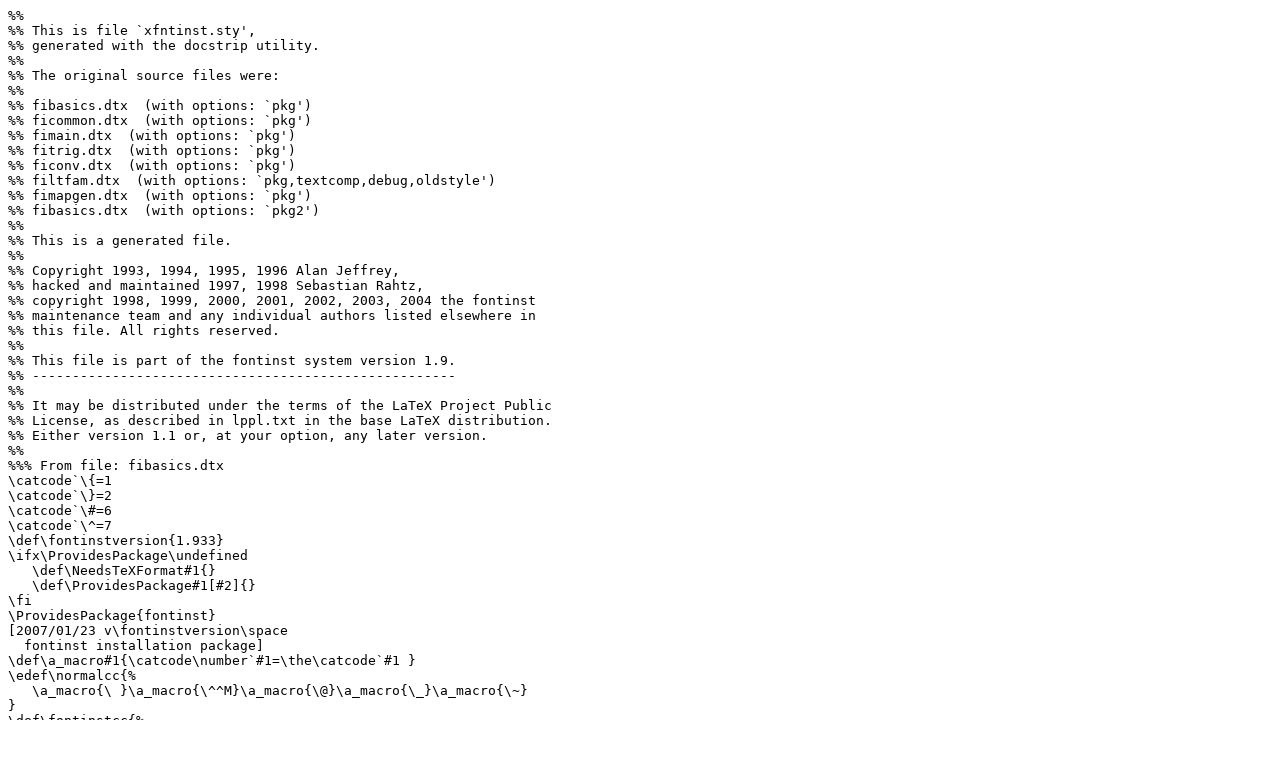

--- FILE ---
content_type: text/x-tex
request_url: https://ftp.rrzn.uni-hannover.de/tex-archive/fonts/utilities/fontinst-prerelease/inputs/base/xfntinst.sty
body_size: 106247
content:
%%
%% This is file `xfntinst.sty',
%% generated with the docstrip utility.
%%
%% The original source files were:
%%
%% fibasics.dtx  (with options: `pkg')
%% ficommon.dtx  (with options: `pkg')
%% fimain.dtx  (with options: `pkg')
%% fitrig.dtx  (with options: `pkg')
%% ficonv.dtx  (with options: `pkg')
%% filtfam.dtx  (with options: `pkg,textcomp,debug,oldstyle')
%% fimapgen.dtx  (with options: `pkg')
%% fibasics.dtx  (with options: `pkg2')
%% 
%% This is a generated file.
%% 
%% Copyright 1993, 1994, 1995, 1996 Alan Jeffrey,
%% hacked and maintained 1997, 1998 Sebastian Rahtz,
%% copyright 1998, 1999, 2000, 2001, 2002, 2003, 2004 the fontinst
%% maintenance team and any individual authors listed elsewhere in
%% this file. All rights reserved.
%% 
%% This file is part of the fontinst system version 1.9.
%% -----------------------------------------------------
%% 
%% It may be distributed under the terms of the LaTeX Project Public
%% License, as described in lppl.txt in the base LaTeX distribution.
%% Either version 1.1 or, at your option, any later version.
%% 
%%% From file: fibasics.dtx
\catcode`\{=1
\catcode`\}=2
\catcode`\#=6
\catcode`\^=7
\def\fontinstversion{1.933}
\ifx\ProvidesPackage\undefined
   \def\NeedsTeXFormat#1{}
   \def\ProvidesPackage#1[#2]{}
\fi
\ProvidesPackage{fontinst}
[2007/01/23 v\fontinstversion\space
  fontinst installation package]
\def\a_macro#1{\catcode\number`#1=\the\catcode`#1 }
\edef\normalcc{%
   \a_macro{\ }\a_macro{\^^M}\a_macro{\@}\a_macro{\_}\a_macro{\~}
}
\def\fontinstcc{%
   \catcode`\ =9%
   \catcode`\^^M=9%
   \catcode`\@=11%
   \catcode`\_=11%
   \catcode`\~=10
}
\fontinstcc
\ifx\@ne\undefined_command
   \input fontinst.ini\relax
\fi
\ifx\bye\undefined_command
   \def\supereject{\par\penalty-\@MM}
   \outer\expandafter\def \csname bye\endcsname
     {\par\vfill\supereject\@@end}
\fi
\newcount\a_count
\newcount\b_count
\newcount\c_count
\newcount\d_count
\newcount\e_count
\newcount\f_count
\newcount\g_count
\newdimen\a_dimen
\newdimen\b_dimen
\newdimen\c_dimen
\newdimen\d_dimen
\newtoks\a_toks
\newtoks\b_toks
\newtoks\c_toks
\newif\if_a_
\newwrite\out_file
\mathchardef\one_thousand=1000
\mathchardef\five_hundred=500
\mathchardef\one_hundred=100
\mathchardef\max_mathchardef="7FFF
\mathchardef\two_thousand=2000
\newdimen\half_point    \half_point=0.5pt
\def\x_cs#1#2{\expandafter#1\csname#2\endcsname}
\let\x_relax=\relax
\def\g_let{\global\let}
\def\empty_command{}
\def\gobble_one#1{}
\def\gobble_two#1#2{}
\def\gobble_three#1#2#3{}
\def\identity_one#1{#1}
\def\first_of_two#1#2{#1}
\def\second_of_two#1#2{#2}
\def\swap_two#1#2{#2#1}
\def\first_of_three#1#2#3{#1}
\bgroup
   \catcode`\[=1
   \catcode`\]=2
   \catcode`\#=12
   \catcode`\%=12
   \catcode`\{=12
   \catcode`\}=12
   \gdef\hash_char[#]
   \gdef\percent_char[%]
   \gdef\left_brace_char[{]
   \gdef\right_brace_char[}]
\egroup
\def\first_char#1#2={#1}
\def\add_to#1#2{
   \ifx#1\x_relax
      \def#1{#2}
   \else
      \expandafter\def\expandafter#1\expandafter{#1#2}
   \fi
}
\def\prep_to#1#2{
   \ifx#1\x_relax
      \expandafter\def\expandafter#1\expandafter{\expandafter#2}
   \else
      \expandafter\def\expandafter#1\expandafter{\expandafter#2#1}
   \fi
}
\def\never_do{\noexpand\do}
\newif\if_extensions_warning_
\_extensions_warning_false
\ifx \eTeXversion\undefined_command
   \catcode`\~=14 % 14=comment
\fi
\def\eTeX#1{
   \if_extensions_warning_
      \space/\space e-TeX\space version\space #1
~  \else
~     \ifdim \number\eTeXversion\eTeXrevision\p@ < #1\p@ \else
~        \_a_true
~     \fi
   \fi
}
\catcode`\~=10
\ifx \pdftexversion\undefined_command
   \catcode`\~=14 % 14=comment
\fi
\def\pdfTeX#1#2{%
   \if_extensions_warning_
      \space/\space pdfTeX\space version\space
      \ifnum #1<100\space
         0.\ifnum #1<10\space 0\fi
      \else
         \expandafter\swap_two \expandafter.
      \fi
      #1#2%
~  \else
~     \ifdim #1>\pdftexversion \else
~        \ifnum \expandafter\expandafter \expandafter`
~                   \expandafter\first_char \pdftexrevision= <
~               \expandafter` \first_char#2=
~        \else \_a_true \fi
~     \fi
   \fi
}
\catcode`\~=10
\def\needsTeXextension#1#2{
   \_a_false
   #1
   \if_a_ \else
      \_extensions_warning_true
      \edef\a_macro{#1}
      \_extensions_warning_false
      \fontinstwarningnoline{#2}{
         This~file~needs:\messagebreak
         \expandafter\second_of_two\a_macro
         \iffalse
            <no~sufficient~extensions~were~listed!!>\if_false
         \fi
         \messagebreak
         You~are~not~using~any~of~them.~This~is~likely~to~cause~errors
      }
   \fi
}
\def\open_out#1{
   \immediate\openout\out_file=#1 \xdef\out_filename{#1}}
\def\close_out#1{
   \immediate\write16{#1~written~on~\out_filename.}
   \immediate\closeout\out_file}
\def\out_line#1{\immediate\write\out_file{#1}}
\edef\out_lline#1{\noexpand\out_line{\space\space\space#1}}
\edef\out_llline#1{
   \noexpand\out_line{\space\space\space\space\space\space#1}
}
\def\TeX_terminal{\string\TeX\space terminal}
\chardef\closed_stream=99
\x_cs\let{out_filename-99}=\TeX_terminal
\x_cs\def{out_filename--1}{\jobname.log}
\def\allocate_stream{
   \a_count=\m@ne
   \b_count=\m@ne
   \loop \ifnum \count17>\a_count
      \advance \a_count \@ne
      \x_cs\ifx{out_filename-\the\a_count}\TeX_terminal
         \b_count=\a_count
         \a_count=\count17
      \fi
   \repeat
   \ifnum \b_count=\m@ne
      \global\advance\count17by\@ne
      \ifnum \count17<\sixt@@n
         \b_count=\count17
         \global\x_cs\let{out_filename-\the\b_count}\TeX_terminal
         \wlog{\string\write\the\b_count\space allocated~to~the~pool.}
      \else
         \global\count17=\sixt@@n
      \fi
   \fi
}
\def\ch@ck#1#2#3{
   \ifnum \count1#1<#2 \else
      \errmessage{No~room~for~a~new~#3}
      \global\count1#1=#2
   \fi
}
\def\open_pout#1#2{
   \allocate_stream
   \ifnum \b_count=\m@ne
      \immediate\write\sixt@@n{fontinst~is~out~of~output~streams.^^J
         Output~file~#2~cannot~be~opened.^^J
         Writes~will~be~redirected~to~the~log~file.
      }
      \gdef#1{\m@ne}
   \else
      \immediate\openout\b_count=#2\x_relax
      \x_cs\xdef{out_filename-\the\b_count}{#2}
      \global\chardef#1=\b_count
   \fi
}
\def\close_pout#1#2{
   \ifnum #1=\closed_stream
      \errmessage{Output~file~\string#1~(#2)~not~closed,^^J
         since~it~was~not~open}
   \else
      \immediate\write\sixt@@n{#2~written~on~
         \csname out_filename-\the#1\endcsname.}
      \ifnum #1=\m@ne \else
         \immediate\closeout#1
         \global\x_cs\let{out_filename-\the#1}=\TeX_terminal
      \fi
      \global\chardef#1=\closed_stream
   \fi
}
\def\pout_line#1#2{\immediate\write#1{#2}}
\edef\pout_lline#1#2{\noexpand\pout_line#1{\space\space\space#2}}
\edef\pout_llline#1#2{
   \noexpand\pout_line#1{\space\space\space\space\space\space#2}
}
\def\tempfileprefix#1{\def\temp_prefix{#1}}
\tempfileprefix{}
\let\then=\iffalse
\def\if_false{\iffalse}
\def\if_true{\iftrue}
\_a_false\eTeX{2.0}
\if_a_\else \catcode`\~=14\x_relax \fi
~  \def\if_defined#1\then{
~     \if
~        \ifcsname#1\endcsname
~           \expandafter\ifx \csname#1\endcsname \x_relax
~              0
~           \else
~              1
~           \fi
~        \else
~           0
~        \fi
~        1
~  }
~  \def\if_undefined{\expandafter\unless\if_defined}
\catcode`\~=\if_a_ 14 \else 10 \fi \x_relax
~  \def\if_defined#1\then{
~     \expandafter\ifx \csname#1\endcsname\x_relax
~        \expandafter\if_false
~     \else
~        \expandafter\if_true
~     \fi
~  }
~  \def\if_undefined#1\then{
~     \expandafter\ifx \csname#1\endcsname\x_relax
~  }
\catcode`\~=10\x_relax
\def\gobble_if{\iftrue\else}
\def\if_or#1\or_else#2\then{
   #1\then
      \expandafter\if_true
   \else
      #2\then
         \expandafter\expandafter\expandafter\if_true
      \else
         \expandafter\expandafter\expandafter\if_false
      \fi
   \fi
}
\def\if_equal#1\then{\ifx#1}
\def\if_file_exists#1\then{
   \immediate\openin1=#1\x_relax
   \ifeof1\x_relax
      \immediate\closein1
      \expandafter\if_false
   \else
      \immediate\closein1
      \expandafter\if_true
   \fi
}
\let\Else=\else
\let\Fi=\fi
\x_cs\ifx{@@input}\x_relax
   \let\primitiveinput=\input
\else
   \let\primitiveinput=\@@input
\fi
\def\process_csep_list#1#2,{
   \ifx\process_csep_list#2
      \expandafter\gobble_one
   \else
      \expandafter\identity_one
   \fi{
      #1{#2}
      \process_csep_list{#1}
   }
}
\def\make_factor#1{
   \ifnum #1<\z@
      -\expandafter\make_factor_i\expandafter{\number-#1}
   \else
      \expandafter\make_factor_i\expandafter{\number#1}
   \fi
}
\def\make_factor_i#1{
   \ifnum #1<\one_thousand
      \make_factor_ii{#1}
   \else
      \make_factor_iii #1
   \fi
   #1
}
\def\make_factor_ii#1{
   0.
   \ifnum #1<\one_hundred
      0
      \ifnum #1<10~ 0\fi
   \fi
}
\def\make_factor_iii#1#2#3\fi#4{
   \fi
   #4
   \ifnum 1#3<\one_thousand
      .
   \else
      \make_factor_iii#2#3
   \fi
}
{
   \catcode`\p=12
   \catcode`\t=12
   \gdef\lose_measure#1pt{#1}
}
\def\format_hex_i#1#2{
   \if #2i \else
      \b_count=\a_count
      \divide \a_count \sixt@@n
      \c_count=\a_count
      \multiply \c_count \sixt@@n
      \advance \b_count -\c_count
      \edef#1{
         \ifcase\b_count 0\or 1\or 2\or 3\or 4\or 5\or 6\or 7\or 8\or
            9\or a\or b\or c\or d\or e\or f\fi
         #1
      }
      \expandafter\format_hex_i \expandafter#1
   \fi
}
\def\format_hex#1#2#3{
   \a_count=#2
   \let#1\empty_command
   \expandafter\format_hex_i \expandafter#1 \romannumeral
      \expandafter\identity_one\expandafter{\number#3}001~
}
\let\messagebreak\x_relax
\def\generic_info#1#2{
   \begingroup
      \def\messagebreak{^^J#1}
      \immediate\write\m@ne{#2\on_line.}
   \endgroup
}
\def\generic_warning#1#2{
   \begingroup
      \def\messagebreak{^^J#1}
      \immediate\write\closed_stream{^^J#2\on_line.^^J}
   \endgroup
}
\def\generic_error#1#2#3#4{
   \begingroup
      \immediate\write\closed_stream{}
      \def\messagebreak{^^J}
      \edef\a_macro{{#4}}
      \errhelp\a_macro
      \def\messagebreak{^^J#1}
      \errmessage{#2.^^J^^J#3
         Type~\space H~<return>~\space for~immediate~help
      }
   \endgroup
}
\def\fontinsterror#1#2#3{
   \generic_error{
      \four_spaces\four_spaces
   }{
      #1~error:\messagebreak #2
   }{
   }{#3}
}
\def\fontinstwarning#1#2{
   \generic_warning{
      \four_spaces\four_spaces
   }{
      #1~warning:\messagebreak #2
   }
}
\def\fontinstwarningnoline#1#2{
   \fontinstwarning{#1}{#2\gobble_one}
}
\def\fontinstinfo#1#2{
   \generic_info{
      \four_spaces\four_spaces
   }{
      #1~info:\messagebreak #2
   }
}
\def\on_line{~on~input~line~\the\inputlineno}
\edef\four_spaces{\space\space\space\space}
\gdef\error_help_a{
  Your~command~was~ignored.\messagebreak
  Type~\space I~<command>~<return>~\space to~replace~it~
  with~another~command,\messagebreak
  or~\space <return>~\space to~continue~without~it.}
\gdef\error_help_c{
  Try~typing~\space <return>~
  \space to~proceed.\messagebreak
  If~that~doesn't~work,~type~\space X~<return>~\space to~quit.}
\gdef\error_help_d{
  You're~in~trouble~here.~\space\error_help_c}
\def\error_help_e#1{You~can~continue,~but~the~#1~wrong.}
\newlinechar=`\^^J
\errorcontextlines=999
\tracinglostchars=1
%%% From file: ficommon.dtx
\def\str#1{\csname~s-#1\endcsname}
\def\strint#1{\expandafter\identity_one\expandafter{\number\int{#1}}}
\newcount\result
\def\eval_expr#1{\global\result=#1\x_relax}
\def\eval_expr_to#1#2{\eval_expr{#2}#1=\result}
\def\g_eval_expr_to#1#2{\eval_expr{#2}\global#1=\result}
\def\add#1#2{
   #1
   \bgroup
      \a_count=\result
      \eval_expr{#2}
      \global\advance \result \a_count
   \egroup
}
\def\sub#1#2{
   #1
   \bgroup
      \a_count=\result
      \eval_expr{#2}
      \advance \a_count -\result
      \global\result=\a_count
   \egroup
}
\def\int#1{\csname i-#1 \endcsname}
\def\neg#1{#1 \global\result=-\result}
\def\mul#1#2{
   #1
   \bgroup
      \a_count=\result
      \eval_expr{#2}
      \global\multiply \result \a_count
   \egroup
}
\def\div#1#2{
   #1
   \bgroup
      \a_count=\result
      \eval_expr{#2}
      \divide \a_count \result
      \global\result=\a_count
   \egroup
}
\def\max#1#2{
   #1
   \bgroup
      \a_count=\result
      \eval_expr{#2}
      \ifnum \a_count>\result \global\result=\a_count \fi
   \egroup
}
\def\min#1#2{
   #1
   \bgroup
      \a_count=\result
      \eval_expr{#2}
      \ifnum \a_count<\result \global\result=\a_count \fi
   \egroup
}
\def\half#1{
   #1\x_relax
   \ifodd\result
      \global\advance \result \@ne
      \global\divide \result \tw@
      \ifodd\result \global\advance \result \m@ne \fi
   \else
      \global\divide \result \tw@
   \fi
}
\def\otherhalf#1{
   #1\x_relax
   \ifodd\result
      \global\advance \result \@ne
      \global\divide \result \tw@
      \ifodd\result \else \global\advance \result \m@ne \fi
   \else
      \global\divide \result \tw@
   \fi
}
\def\scale#1#2{
   #1
   \bgroup
      \a_count=\result
      \eval_expr{#2}
      \global\multiply \result \a_count
      \rounded_thousandths
   \egroup
}
\def\rounded_thousandths{
   \global\divide \result \five_hundred
   \ifodd \result
      \global\advance \result by \ifnum 0>\result - \fi 1
   \fi
   \global\divide \result \tw@
}
\def\l_rounded_thousandths#1{
   \divide #1 \five_hundred
   \ifodd #1
      \advance #1 by \ifnum 0>#1 - \fi\@ne
   \fi
   \divide #1 \tw@
}
\def\l_inv_scale#1#2{
   \multiply #1 \two_thousand
   \divide #1 #2\x_relax
   \ifodd#1 \advance #1 \ifnum 0>#1 - \fi\@ne \fi
   \divide #1 \tw@
}
\def\ifnumber#1#2#3\then{
   \eval_expr_to\a_count{#1}
   \eval_expr{#3}
   \ifnum \a_count#2\result
      \expandafter\if_true
   \else
      \expandafter\if_false
   \fi
}
\let\setsomething_global=\x_relax
\def\x_setint#1#2{
   \x_cs\ifx{i-#1}\x_relax
      \x_resetint{#1}{#2}
   \fi
}
\let\setint=\x_setint
\def\x_setstr#1#2{
   \x_cs\ifx{s-#1}\x_relax
      \setsomething_global\x_cs\edef{s-#1}{#2}
   \fi
}
\let\setstr=\x_setstr
\def\setdim#1#2{
   \x_cs\ifx{d-#1}\x_relax
      \a_dimen=#2\x_relax
      \setsomething_global\x_cs\edef{d-#1}{\the\a_dimen}
   \fi
}
\def\setcommand#1{
   \ifx#1\undefined_command
      \setsomething_global \expandafter\def \expandafter#1
   \else
      \expandafter\def \expandafter\a_macro
   \fi
}
\def\x_resetint#1#2{
   \eval_expr{#2}
   \setsomething_global
   \ifnum\result<\max_mathchardef
      \ifnum 0>\result
         \x_cs\edef{i-#1}{\the\result}
      \else
         \x_cs\mathchardef{i-#1}=\result
      \fi
   \else
      \x_cs\edef{i-#1}{\the\result}
   \fi
}
\let\resetint=\x_resetint
\def\resetstr#1#2{\setsomething_global\x_cs\edef{s-#1}{#2}}
\def\resetdim#1#2{
   \a_dimen=#2
   \setsomething_global\x_cs\edef{d-#1}{\the\a_dimen}
}
\def\resetcommand#1{\setsomething_global\def#1}
\def\dim#1{\csname~d-#1\endcsname}
\def\ifisint#1\then{\if_defined i-#1\then}
\def\ifisstr#1\then{\if_defined s-#1\then}
\def\ifisdim#1\then{\if_defined d-#1\then}
\def\ifiscommand#1\then{
   \ifx#1\undefined_command
      \expandafter\if_false
   \else
      \expandafter\if_true
   \fi
}
\def\unsetint#1{\setsomething_global\x_cs\let{i-#1}\x_relax}
\def\unsetstr#1{\setsomething_global\x_cs\let{s-#1}\x_relax}
\def\unsetdim#1{\setsomething_global\x_cs\let{d-#1}\x_relax}
\def\unsetcommand#1{\setsomething_global\let#1=\undefined_command}
\def\offcommand#1{
   \x_cs\ifx{saved-\string#1}\x_relax
      \setsomething_global\x_cs\let{saved-\string#1}#1
      \x_cs\ifx{off-\string#1}\x_relax
         \generate_off_command{#1}
      \else
         \setsomething_global \expandafter\let \expandafter#1
            \csname off-\string#1\endcsname
      \fi
   \fi
}
\def\oncommand#1{
   \x_cs\ifx{saved-\string#1}\x_relax \else
      \setsomething_global \expandafter\let \expandafter#1
            \csname saved-\string#1\endcsname
      \setsomething_global\x_cs\let{saved-\string#1}\x_relax
   \fi
}
\def\generate_off_command#1{
   \a_count=0
   \let\next=\count_hashes
   \expandafter\next\meaning#1~->\x_relax
   \b_count=0
   \a_toks={}
   \loop \ifnum \b_count<\a_count
      \advance \b_count 1
      \a_toks=\expandafter{\the\expandafter\a_toks \expandafter####
         \the\b_count}
   \repeat
   \setsomething_global \expandafter\def \expandafter#1 \the\a_toks {}
}
\def\count_hashes#1#2{
   \if \hash_char#1
      \advance \a_count 1
   \else
      \if -#1
         \if >#2
            \let\next=\gobble_to_xrelax
      \fi\fi
   \fi
   \next#2
}
\def\gobble_to_xrelax#1\x_relax{}
\def\for(#1)#2#3#4{
   \eval_expr_to\a_count{#2}
   \x_resetint{#1}{\a_count}
   \eval_expr{#4}
   \ifnum 0=\result \else
      \c_count=\result
      \eval_expr_to\b_count{#3}
      \setsomething_global\x_cs\edef{for-#1}{
         \the\c_count \x_relax
         \noexpand\ifnum \gobble_one\fi
         \the\b_count \ifnum 0>\c_count > \else < \fi
      }
      \def\next##1##2##3\endfor(#1){##2\for_i{##1}{##3}}
      \next{#1}
   \fi
}
\def\for_i#1#2{
   \setsomething_global\x_cs\def{body-#1}{#2}
   \ifnum \b_count \ifnum0>\c_count >\else<\fi \a_count
      \expandafter\gobble_two
   \else
      \csname body-#1 \expandafter\endcsname
   \fi
   \for_ii{#1}
}
\def\for_ii#1{
   \a_count=\int{#1}
   \advance \a_count \csname for-#1\endcsname \a_count
      \expandafter\gobble_two
   \else
      \x_resetint{#1}\a_count
      \csname body-#1 \expandafter\endcsname
   \fi
   \for_ii{#1}
}
\def\endfor(#1){}
\def\foreach(#1)#2{
   \def\next##1\endfor(#1){
      \setsomething_global\x_cs\def{body-#1}{##1}
      \process_csep_list{\foreach_i{#1}}#2,\process_csep_list,
   }
   \next
}
\def\foreach_i#1#2{
   \resetstr{#1}{#2}
   \csname body-#1\endcsname
}
\let\comment=\gobble_one
\let\begincomment=\iffalse
\let\endcomment=\fi
%%% From file: fimain.dtx
\def\inputetx#1{
   \edef\lowercase_file{\lowercase{
     \edef\noexpand\lowercase_file{#1}}}
   \lowercase_file
   \slot_number=0
   \def\relax{\let\relax=\x_relax\iffalse}
   \let\encoding=\fi
   \primitiveinput \lowercase_file.etx\x_relax
   \let\relax=\x_relax
}
\let\encoding=\relax
\outer\def\endencoding{\endinput}
\def\setslot#1{\edef\slot_name{#1}\do_slot}
\def\endsetslot{\end_do_slot\advance\slot_number by 1\x_relax}
\let\do_slot\empty_command
\let\end_do_slot\empty_command
\newcount\slot_number
\def\nextslot#1{\eval_expr_to\slot_number{#1}}
\def\skipslots#1{\eval_expr{#1} \advance\slot_number by \result}
\def\setleftboundary#1{\edef\slot_name{#1}\do_boundary}
\let\endsetleftboundary\x_relax
\let\do_boundary\x_relax
\def\setrightboundary#1{
   \makerightboundary{#1}
   \advance \slot_number 1\x_relax
}
\let\ligature=\gobble_three
\def\Ligature{\ligature}
\def\oddligature#1#2#3#4{}
\let\nextlarger=\gobble_one
\let\usedas=\gobble_two
\let\makerightboundary=\gobble_one
\let\Unicode=\gobble_two
\let\charseq=\gobble_one
\let\varchar=\empty_command
\let\vartop=\gobble_one
\let\varmid=\gobble_one
\let\varbot=\gobble_one
\let\varrep=\gobble_one
\let\endvarchar=\empty_command
\let\useexamplefont=\gobble_one
\let\slotexample=\empty_command
\let\setslotcomment=\gobble_one
\let\resetslotcomment=\gobble_one
\let\unsetslotcomment=\empty_command
\def\setfontdimen#1#2{
   \ifisint{#2}\then \setint{fontdimen(#1)}{\int{#2}} \fi
}
\let\label=\gobble_one
\newif\ifdirect \directtrue
\def\input_mtx_as_etx#1{
   \def\setscaledrawglyph##1##2##3##4##5##6##7##8##9{
      \nextslot{##5}
      \setslot{##1}\endsetslot
   }
   \offcommand\setscalednotglyph
   \let\setglyph=\gobble_glyph
   \offcommand\setkern
   \inputmtx{#1}
}
\def\inputmtx#1{
   \def\relax{\let\relax=\x_relax\iffalse}
   \let\metrics=\fi
   \primitiveinput #1.mtx\x_relax
   \let\relax=\x_relax
}
\let\metrics=\x_relax
\edef\endmetrics_text{\string\endmetrics}
\outer\def\endmetrics{\endinput}
\def\ProvidesMtxPackage#1{\x_cs\let{pack-#1}P}
\def\usemtxpackage{\futurelet\next_token\test_UseMtxPkg_arguments}
\def\test_UseMtxPkg_arguments{\ifx\next_token[
      \expandafter\mtx_package_given_file
   \else
      \expandafter\mtx_package_separate_files
   \fi
}
\def\mtx_package_given_file[#1]#2{
   \_a_false
   \process_csep_list\load_true_unless_loaded #2,\process_csep_list,
   \if_a_ \inputmtx{#1} \fi
}
\def\load_true_unless_loaded#1{
   \x_cs\ifx{pack-#1}P\else\_a_true\fi
}
\def\mtx_package_separate_files#1{
   \process_csep_list\load_file_unless_loaded #1,\process_csep_list,
}
\def\load_file_unless_loaded#1{
   \x_cs\ifx{pack-#1}P\else \inputmtx{#1} \fi
}
\let\glyph_name_modifier=\identity_one
\def\setkern#1#2#3{
   \x_cs\ifx{i-rawscale}\x_relax
      \expandafter\set_kern
         \csname~r-\glyph_name_modifier{#1}\expandafter\endcsname
         \csname~l-\glyph_name_modifier{#2}\endcsname
         {#3}
   \else
      \expandafter\set_kern
         \csname~r-\glyph_name_modifier{#1}\expandafter\endcsname
         \csname~l-\glyph_name_modifier{#2}\endcsname
         {\scale{#3}{\int{rawscale}}}
   \fi
}
\def\set_kern#1#2#3{
   \eval_expr{#3}
   \expandafter\set_kern_cs\csname\the\result\endcsname#1#2
}
\def\set_kern_cs#1#2#3{
   \add_to#2{\k#3#1}
   \add_to#3{\k#2#1}
}
\def\resetkern#1#2#3{
   \x_cs\ifx{i-rawscale}\x_relax
      \expandafter\reset_kern
         \csname~r-#1\expandafter\endcsname
         \csname~l-#2\endcsname{#3}
   \else
      \expandafter\reset_kern
         \csname~r-#1\expandafter\endcsname
         \csname~l-#2\endcsname{\scale{#3}{\int{rawscale}}}
   \fi
}
\def\reset_kern#1#2#3{
   \eval_expr{#3}
   \expandafter\reset_kern_cs\csname\the\result\endcsname#1#2
}
\def\reset_kern_cs#1#2#3{
   \prep_to#2{\k\expandafter#3\expandafter#1}
   \prep_to#3{\k\expandafter#2\expandafter#1}
}
\def\setleftkerning#1#2#3{
   \eval_expr_to\b_count{#3}
   \expandafter\set_kerning
      \csname~l-#1\expandafter\endcsname
      \csname~l-#2\endcsname
}
\def\setrightkerning#1#2#3{
   \eval_expr_to\b_count{#3}
   \expandafter\set_kerning
      \csname~r-#1\expandafter\endcsname
      \csname~r-#2\endcsname
}
\def\setleftrightkerning#1#2#3{
   \eval_expr_to\b_count{#3}
   \expandafter\set_kerning
      \csname~l-#1\expandafter\endcsname
      \csname~l-#2\endcsname
   \expandafter\set_kerning
      \csname~r-#1\expandafter\endcsname
      \csname~r-#2\endcsname
}
\def\set_kerning#1#2{
   \if\b_count=\one_thousand
      \def\k##1##2{
         \set_kern_cs##2##1#1
      }
   \else
      \def\k##1##2{
         \set_kern##1#1{
            \scale\b_count{\expandafter\gobble_one\string##2}
         }
      }
   \fi
   #2
}
\def\kerning#1#2{0\x_relax
   \def\k##1{\csname~set-\string##1\endcsname\gobble_one}
   \bgroup
   \x_cs\def{set-\string\l-#2}##1##2{
      \global\result=\expandafter\gobble_one\string##2\egroup
   }
   \csname~r-#1\endcsname
   \csname~set-\string\l-#2\endcsname\gobble_one{00}
}
\def\ifiskern#1#2\then{
   \def\k##1##2{\ifx T##1 \let\k\gobble_two \fi}
   \bgroup
      \x_cs\let{l-#2}T
      \csname r-#1\endcsname
   \expandafter\egroup \ifx\k\gobble_two
}
\def\unsetkerns#1#2{
   \let\k\k_unless_to_U
   \process_csep_list\make_slots_U#1,\process_csep_list,
   \def\do##1{\x_cs\main_remove_Us{l-##1}}
   \process_csep_list\do#2,\process_csep_list,
   \process_csep_list\make_slots_relax#1,\process_csep_list,
   \process_csep_list\make_slots_U#2,\process_csep_list,
   \def\do##1{\x_cs\main_remove_Us{r-##1}}
   \process_csep_list\do#1,\process_csep_list,
   \process_csep_list\make_slots_relax#2,\process_csep_list,
}
\def\make_slots_U#1{\x_cs\let{slots-#1}U}
\def\make_slots_relax#1{\x_cs\let{slots-#1}\x_relax}
\def\k_unless_to_U#1#2{
   \x_cs\ifx{slots-\expandafter\gobble_three\string#1}U \else
      \noexpand\k\noexpand#1\noexpand#2
   \fi
}
\def\main_remove_Us#1{
   \ifx#1\x_relax \else
      \edef#1{#1}
      \ifx#1\empty_command \let#1\x_relax \fi
   \fi
}
\def\noleftkerning#1{\no_kerning{l}{#1}}
\def\norightkerning#1{\no_kerning{r}{#1}}
\def\noleftrightkerning#1{\no_kerning{l}{#1}\no_kerning{r}{#1}}
\def\no_kerning#1#2{
   \let\k\no_kerning_i
   \def\do##1{\csname #1-##1\endcsname}
   \bgroup
      \aftergroup\def \aftergroup\a_macro \aftergroup{
      \process_csep_list\do #2,\process_csep_list,
      \aftergroup}
   \egroup
   \def\do##1{\expandafter\let \csname #1-##1\endcsname \x_relax}
   \process_csep_list\do #2,\process_csep_list,
   \let\k\no_kerning_ii
   \def\do##1{\edef##1{##1}}
   \a_macro
}
\def\no_kerning_i#1#2{
   \ifx #1\x_relax \else
      \aftergroup\do \aftergroup#1
      \let #1\x_relax
   \fi
}
\def\no_kerning_ii#1#2{
   \ifx #1\x_relax \else \noexpand\k \noexpand#1 \noexpand#2 \fi
}
\def\width{\glyph_parameter\first_of_six}
\def\height{\glyph_parameter\second_of_six}
\def\depth{\glyph_parameter\third_of_six}
\def\italic{\glyph_parameter\fourth_of_six}
\def\mapcommands{\glyph_parameter\fifth_of_six}
\def\mapfonts{\glyph_parameter\sixth_of_six}
\def\glyph_parameter#1#2{
   \expandafter\expandafter\expandafter
         #1\csname g-#2\endcsname
}
\def\first_of_six#1#2#3#4#5#6{#1}
\def\second_of_six#1#2#3#4#5#6{#2}
\def\third_of_six#1#2#3#4#5#6{#3}
\def\fourth_of_six#1#2#3#4#5#6{#4}
\def\fifth_of_six#1#2#3#4#5#6{#5}
\def\sixth_of_six#1#2#3#4#5#6{#6}
\def\glyph_metrics#1#2#3#4#5#6{
   \a_count=#1
   \b_count=#2
   \c_count=#3
   \d_count=#4~
}
\let\saved_scale\x_relax
\let\saved_mapfont\x_relax
\let\saved_raw\x_relax
\let\saved_rule\x_relax
\let\saved_special\x_relax
\let\saved_warning\x_relax
\let\saved_movert\x_relax
\let\saved_moveup\x_relax
\let\saved_push\x_relax
\let\saved_pop\x_relax
\newcount\glyph_width
\newcount\glyph_height
\newcount\glyph_depth
\newcount\glyph_italic
\newtoks\glyph_map_commands
\newtoks\glyph_map_fonts
\newcount\glyph_voffset
\newcount\glyph_maxhpos
\def\setglyph#1{
   \ifisglyph{\glyph_name_modifier{#1}}\then
      \expandafter\gobble_glyph
   \else
      \x_cs\def{g-\glyph_name_modifier{#1}}{
         {\the\glyph_width}{\the\glyph_height}
         {\the\glyph_depth}{\the\glyph_italic}
         {\the\glyph_map_commands}{\the\glyph_map_fonts}
      }
      \resetglyph{\glyph_name_modifier{#1}}
   \fi
}
\long\def\gobble_glyph#1\endsetglyph{}
\def\resetglyph#1{
   \edef\glyphname{#1}
   \glyph_width=0
   \global\glyph_height=0
   \global\glyph_depth=0
   \global\glyph_italic=0
   \glyph_voffset=0
   \global\glyph_maxhpos=0
   \global\glyph_map_commands={}
   \global\glyph_map_fonts={}
}
\def\endsetglyph{
   \x_cs\edef{g-\glyphname}
      {{\the\glyph_width}{\the\glyph_height}
       {\the\glyph_depth}{\the\glyph_italic}
       {\the\glyph_map_commands}{\the\glyph_map_fonts}}
}
\let\endresetglyph=\endsetglyph
\def\setrawglyph#1#2#3{
   \setscaledrawglyph{#1}{#2}{#3}\one_thousand
}
\def\setscaledrawglyph#1#2#3#4#5#6#7#8#9{
   \if_undefined{g-\glyph_name_modifier{#1}}\then
      \eval_expr{#4}
      \ifnum \result=\one_thousand
         \let\a_macro\identity_one
      \else
         \edef\a_macro##1{\saved_scale{\the\result}{##1}}
      \fi
      \eval_expr_to\a_count{#6}
      \eval_expr_to\b_count{#7}
      \eval_expr_to\c_count{#8}
      \eval_expr_to\d_count{#9}
      \ifisint{rawscale}\then
         \e_count=\int{rawscale}
         \multiply \a_count \e_count  \l_rounded_thousandths\a_count
         \multiply \b_count \e_count  \l_rounded_thousandths\b_count
         \multiply \c_count \e_count  \l_rounded_thousandths\c_count
         \multiply \d_count \e_count  \l_rounded_thousandths\d_count
         \edef\a_macro##1{\saved_scale{\the\e_count}{\a_macro{##1}}}
      \fi
      \x_cs\edef{g-\glyph_name_modifier{#1}}{
         {\the\a_count}
         {\the\b_count}
         {\the\c_count}
         {\the\d_count}
         {\a_macro{\saved_raw{#2}{#5}{#1}}}
         {\a_macro{\saved_mapfont{#2}{#3}}}
      }
   \fi
}
\def\setnotglyph#1#2#3{
   \setscalednotglyph{#1}{#2}{#3}\one_thousand
}
\def\setscalednotglyph#1#2#3#4#5#6#7#8#9{
   \if_undefined{g-\glyph_name_modifier{#1}-not}\then
      \eval_expr_to\a_count{#6}
      \eval_expr_to\b_count{#7}
      \eval_expr_to\c_count{#8}
      \eval_expr_to\d_count{#9}
      \ifisint{rawscale}\then
         \e_count=\int{rawscale}
         \multiply \a_count \e_count  \l_rounded_thousandths\a_count
         \multiply \b_count \e_count  \l_rounded_thousandths\b_count
         \multiply \c_count \e_count  \l_rounded_thousandths\c_count
         \multiply \d_count \e_count  \l_rounded_thousandths\d_count
      \fi
      \x_cs\edef{g-\glyph_name_modifier{#1}-not}{
         {\the\a_count}
         {\the\b_count}
         {\the\c_count}
         {\the\d_count}
         {}{}
      }
   \fi
}
\def\unsetglyph#1{\x_cs\let{g-#1}\x_relax}
\def\glyph#1#2{
   \glyph_parameter\glyph_metrics{#1}
   \eval_expr_to\e_count{#2}
   \ifnum \e_count=\one_thousand
      \edef\a_macro{\mapcommands{#1}}
      \global\glyph_map_commands\expandafter{
         \the\expandafter\glyph_map_commands \a_macro
      }
      \edef\a_macro{\mapfonts{#1}}
   \else
      \multiply \a_count \e_count  \l_rounded_thousandths\a_count
      \multiply \b_count \e_count  \l_rounded_thousandths\b_count
      \multiply \c_count \e_count  \l_rounded_thousandths\c_count
      \multiply \d_count \e_count  \l_rounded_thousandths\d_count
      \edef\a_macro{\saved_scale{\the\e_count}{\mapcommands{#1}}}
      \global\glyph_map_commands\expandafter{
         \the\expandafter\glyph_map_commands \a_macro
      }
      \edef\a_macro{\saved_scale{\the\e_count}{\mapfonts{#1}}}
   \fi
   \advance \glyph_width \a_count
   \advance \b_count \glyph_voffset
   \ifnum \glyph_height<\b_count \global\glyph_height=\b_count \fi
   \advance \c_count -\glyph_voffset
   \ifnum \glyph_depth<\c_count \global\glyph_depth=\c_count \fi
   \global\glyph_italic=\d_count
   \global\glyph_map_fonts\expandafter{
      \the\expandafter\glyph_map_fonts \a_macro
   }
}
\def\glyphrule#1#2{
   \eval_expr_to\b_count{#1} \eval_expr_to\c_count{#2}
   \advance\glyph_width by \b_count
   \g_eval_expr_to\glyph_depth{\max\glyph_depth{-\glyph_voffset}}
   \g_eval_expr_to\glyph_height{
      \max\glyph_height{\add\glyph_voffset\c_count}
   }
   \global\glyph_italic=0
   \edef\a_macro{\saved_rule{\the\b_count}{\the\c_count}}
   \global\glyph_map_commands\expandafter{
      \the\expandafter\glyph_map_commands \a_macro
   }
}
\def\glyphspecial#1{
   \edef\a_macro{\saved_special{#1}}
   \global\glyph_map_commands\expandafter{
      \the\expandafter\glyph_map_commands \a_macro
   }
}
\def\glyphwarning#1{
   \edef\a_macro{\saved_warning{#1}}
   \global\glyph_map_commands\expandafter{
      \the\expandafter\glyph_map_commands \a_macro
   }
}
\def\movert#1{
   \eval_expr{#1}
   \ifnum \glyph_maxhpos<\glyph_width
      \global\glyph_maxhpos\glyph_width
   \fi
   \ifnum 0=\result \else
      \advance\glyph_width by \result
      \edef\a_macro{\saved_movert{\the\result}}
      \global\glyph_map_commands\expandafter{
         \the\expandafter\glyph_map_commands \a_macro
      }
   \fi
}
\def\moveup#1{
   \eval_expr{#1}
   \ifnum\result=0\else
      \advance\glyph_voffset by \result
      \edef\a_macro{\saved_moveup{\the\result}}
      \global\glyph_map_commands\expandafter{
         \the\expandafter\glyph_map_commands \a_macro
      }
   \fi
}
\def\push{
   \bgroup
   \global\glyph_map_commands\expandafter{
      \the\glyph_map_commands \saved_push
   }
}
\def\pop{
   \ifnum \glyph_maxhpos<\glyph_width
      \global\glyph_maxhpos\glyph_width
   \fi
   \egroup
   \global\glyph_map_commands\expandafter{
      \the\glyph_map_commands \saved_pop
   }
}
\def\resetwidth#1{\movert{\sub{#1}\glyph_width}}
\def\resetheight{\g_eval_expr_to\glyph_height}
\def\resetdepth{\g_eval_expr_to\glyph_depth}
\def\resetitalic{\g_eval_expr_to\glyph_italic}
\def\glyphpcc#1#2#3{
   \ifisglyph{\glyph_name_modifier{#1}}\then
      \push
         \movert{#2}
         \moveup{#3}
         \glyph{\glyph_name_modifier{#1}}{\one_thousand}
      \pop
   \else\ifisglyph{\glyph_name_modifier{#1}-not}\then
      \fontinstwarning{\string\glyphpcc}{
         Base~glyph~`\glyph_name_modifier{#1}'~not~appended,\messagebreak
         because~it~is~so~far~unencoded~in~the~glyph~base
      }
   \else
      \fontinsterror{\string\glyphpcc}{
         Base~glyph~not~set.\messagebreak
         This~could~be~a~sign~that~the~AFM~file~is~buggy
      }\error_help_a
   \fi\fi
}
\def\glyphbboxright{\max\glyph_width\glyph_maxhpos}
\def\samesize#1{
   \if_undefined{g-\glyph_name_modifier{#1}}\then
      \resetwidth{\glyphbboxright}
   \else
      \expandafter\expandafter\expandafter
         \same_size\csname g-\glyph_name_modifier{#1}\endcsname
   \fi
}
\def\same_size#1#2#3#4#5#6{
   \movert{\sub{#1}\glyph_width}
   \global\glyph_height=#2
   \global\glyph_depth=#3
   \global\glyph_italic=#4
}
\def\ifisglyph#1\then{\if_defined{g-#1}\then}
\def\ifareglyphs#1\then{
   \process_csep_list{\if_is_glyph}#1,\process_csep_list,
   \if_true
}
\def\if_is_glyph#1{
   \if_undefined{g-#1}\then \expandafter\if_false \fi
}
\def\etxtovpl#1#2{{
   \def\vpl_extension{vpl}
   \def\vpl_title{COMMENT}
   \def\vpl_font{virtual~font}
   \def\vpl_Font{Virtual~font}
   \def\vpl_call{\string\etxtovpl{#1}{#2}}
   \def\vpl_to_vf##1{vptovf~##1.vpl~##1.vf~##1.tfm}
   \a_toks={}
   \process_csep_list\make_inputetx #1,\process_csep_list,
   \expandafter\etx_to_font \expandafter{\the\a_toks}{#2}
}}
\def\etxtopl#1#2{{
   \def\vpl_extension{pl}
   \def\vpl_title{COMMENT}
   \def\vpl_font{font}
   \def\vpl_Font{Font}
   \def\vpl_call{\string\etxtopl{#1}{#2}}
   \def\vpl_to_vf##1{pltotf~##1.pl~##1.tfm}
   \_including_map_false
   \global\rawfont_scaling=-\p@
   \a_toks={}
   \process_csep_list\make_inputetx #1,\process_csep_list,
   \expandafter\etx_to_font \expandafter{\the\a_toks}{#2}
}}
\newif\if_including_map_
\_including_map_true
\def\make_inputetx#1{
   \def\a_macro{\noexpand\inputetx{\file_name}}
   \get_file_name #1~{}~\par
   \edef\a_macro{\a_macro}
   \a_toks=\expandafter{ \the\expandafter\a_toks \a_macro}
}
\x_cs\def{IFKW-mtxasetx}{
   \def\a_macro{\noexpand\input_mtx_as_etx{\file_name}}
   \get_keyword
}
\def\etx_to_font#1#2{
   \make_assignments{#1}
   \open_out{#2.\vpl_extension}
   \top_of_pl_hook
   \out_line{(\vpl_title\space\vpl_font\space
      #2~created~by~fontinst~v\fontinstversion)}
   \out_line{}
   \out_line{(COMMENT~Filename:~#2.\vpl_extension)}
   \out_line{(COMMENT~Created~by:~tex~\jobname)}
   \out_line{(COMMENT~Created~using:~\vpl_call)}
   \out_line{}
   \out_line{(COMMENT~This~file~can~be~turned~into~a~\vpl_font\space
      with)}
   \out_line{(COMMENT~\vpl_to_vf{#2})}
   \out_line{}
   \out_line{(COMMENT~THIS~FILE~CAN~THEN~BE~DELETED.)}
   \out_line{}
   \make_header{#1}
   \if_including_map_ \make_mapfonts{#1} \fi
   \make_fontdimens{#1}
   \make_ligtable{#1}
   \make_characters{#1}
   \make_tidy{#1}
   \out_line{}
   \out_line{(COMMENT~END~OF~FILE~#2.\vpl_extension)}
   \close_out{\vpl_Font}
}
\let\pre_first_etx_pass_hook\x_relax
\let\pre_second_etx_pass_hook\x_relax
\let\pre_third_etx_pass_hook\x_relax
\let\pre_fourth_etx_pass_hook\x_relax
\let\post_first_etx_pass_hook\x_relax
\let\post_second_etx_pass_hook\x_relax
\let\post_third_etx_pass_hook\x_relax
\let\post_fourth_etx_pass_hook\x_relax
\let\tidying_up_hook\x_relax
\let\top_of_pl_hook\x_relax
\def\make_assignments#1{
   \let\do_slot=\assign_slot
   \let\end_do_slot=\end_assign_slot
   \def\do_boundary{\bgroup
      \let\makerightboundary=\bad_makerightboundary
   }
   \let\endsetleftboundary=\egroup
   \let\makerightboundary=\assign_rboundary
   \pre_first_etx_pass_hook
   #1
   \post_first_etx_pass_hook
   \let\end_do_slot=\empty_command
   \let\do_boundary=\x_relax
   \let\endsetleftboundary=\x_relax
   \let\makerightboundary=\gobble_one
}
\def\assign_slot{\a_toks={\do}}
\begingroup
   \catcode0=12
   \gdef\end_assign_slot{
      \ifisglyph\slot_name\then
         \lccode0=\slot_number
         \lowercase{
            \expandafter\add_to
               \csname slots-\slot_name\expandafter\endcsname
               \expandafter{\the\a_toks^^@}
         }
      \fi
   }
   \gdef\assign_rboundary#1{
      \lccode0=\slot_number
      \lowercase{\x_cs\add_to{slots-#1}{\rboundary_do^^@}}
      \x_setint{\percent_char boundarychar}\slot_number
      \a_toks={\rbserver_do}
   }
\endgroup
\def\bad_makerightboundary#1{
   \errhelp={The~left~boundary~is~not~a~slot,~so~it~cannot~serve~
      as~right~boundary.}
   \errmessage{Incorrect~use~of~\string\makerightboundary}
}
\def\get_slot_num#1{
   \global\result=-1
   \bgroup
      \def\do{\global\result=`}
      \let\rbserver_do=\do
      \let\rboundary_do=\gobble_one
      \csname slots-#1\endcsname
   \egroup
}
\def\ifisinslot#1#2\then{
   \ifx \makerightboundary\gobble_one
      \eval_expr{#2}
      \begingroup
         \def\do##1{\ifnum `##1=\result \let\do=\gobble_one \fi}
         \def\rbserver_do{\do}
         \let\rboundary_do=\gobble_one
         \csname slots-#1\endcsname
      \expandafter\endgroup
      \ifx \do\gobble_one
         \expandafter\expandafter \expandafter\if_true
      \else
         \expandafter\expandafter \expandafter\if_false
      \fi
   \else
      \expandafter\gobble_if
   \fi
}
\newdimen\mapfont_scaling
\mapfont_scaling=1pt
\newdimen\rawfont_scaling
\def\vpl_real#1{R~\expandafter\lose_measure\the#1}
\def\vpl_int#1{D~\the#1}
\newdimen\side_bearings
\newdimen\curr_bearings
\def\make_header#1{
   \global\font_count=0
   \setdim{designsize}{10pt}
   \a_dimen=\dim{designsize}
   \out_line{(DESIGNSIZE~\vpl_real\a_dimen)}
   \x_setstr{codingscheme}{UNKNOWN}
   \out_line{(CODINGSCHEME~\str{codingscheme})}
   \ifisint{\percent_char boundarychar}\then
      \a_count=\int{\percent_char boundarychar}
      \out_line{(BOUNDARYCHAR~\vpl_int\a_count)}
   \fi
   \x_setint{letterspacing}{0}
   \side_bearings=\make_factor{\int{letterspacing}}\half_point
   \x_setint{minimumkern}{0}
   \minimum_kern=\int{minimumkern}
   \out_line{}
}
\def\make_mapfonts#1{
   \let\saved_scale\vpl_scale
   \let\saved_mapfont\vpl_mapfont
   \let\do_slot=\do_mapfont
   \pre_second_etx_pass_hook
   #1
   \post_second_etx_pass_hook
   \out_line{}
}
\def\do_mapfont{
   \ifisglyph\slot_name\then
      \mapfonts\slot_name
   \fi
}
\def\vpl_scale#1#2{{
   \mapfont_scaling=\make_factor{#1}\mapfont_scaling
   #2
}}
\def\vpl_mapfont#1#2{
   \a_dimen=#2
   \if_undefined{\the\mapfont_scaling-#1}\then
      \global\x_cs\mathchardef{\the\mapfont_scaling-#1}=\font_count
      \x_cs\xdef{f-\the\font_count}{\the\mapfont_scaling-#1}
      \out_line{(MAPFONT~\vpl_int\font_count\space
         (FONTNAME~#1)~
         (FONTDSIZE~\vpl_real\a_dimen)~
         (FONTAT~\vpl_real\mapfont_scaling))}
      \record_usage{#1}
      \global\advance\font_count by 1
   \fi
}
\def\pl_mapfont#1#2{\global\rawfont_scaling=\mapfont_scaling}
\newcount\font_count
\newcount\next_mapfont
\newcount\prev_mapfont
\def\make_fontdimens#1{
   \out_line{(FONTDIMEN}
      \a_count=1
      \loop\ifnum 256>\a_count
         \ifisint{fontdimen(\the\a_count)}\then
            \out_lline{(PARAMETER~\vpl_int\a_count\space
               R~\make_factor{\int{fontdimen(\the\a_count)}})}
         \fi
         \advance \a_count \@ne
      \repeat
   \out_lline{)}
   \out_line{}
}
\def\make_ligtable#1{
   \begingroup
      \out_line{(LIGTABLE}
      \let\do_slot=\bgroup
      \let\end_do_slot=\vpl_kerning
      \def\do_boundary{\bgroup \let\vpl_liglabel=\boundary_liglabel}
      \let\endsetleftboundary=\vpl_kerning
      \let\ligature=\vpl_ligature
      \let\k=\vpl_kern
      \let\rbserver_do=\vpl_rbserver_do
      \let\rboundary_do=\vpl_rboundary_do
      \pre_third_etx_pass_hook
      #1
      \post_third_etx_pass_hook
      \out_lline{)}
   \endgroup
   \out_line{}
}
\def\vpl_rbserver_do#1{
   \do{#1}
   \let\rboundary_do=\wrn_rboundary_do
}
\def\vpl_rboundary_do#1{
   \do{#1}
   \let\rbserver_do=\wrn_rboundary_do
}
\def\wrn_rboundary_do#1{
   \do{#1}
   \immediate\write16{Boundarychar~slot~usage~collision~in~
      `\slot_name'~ligkern~program.}
}
\def\vpl_ligature#1#2#3{
   \get_slot_num{#3}
   \ifnum -1=\result
      \immediate\write16{Warning:~\string\ligature\space
         for~unknown~slot~`#3'.}
   \else
      \x_cs\ifx{slots-#2}\x_relax
         \immediate\write16{Warning:~\string\ligature\space
            for~unknown~slot~`#2'.}
      \else
         \def\do##1{
            \vpl_liglabel
            \out_lline{(#1~D~\number`##1~\space\vpl_int\result)~
               (COMMENT~#2~#3)}
         }
         \csname slots-#2\endcsname
      \fi
   \fi
}
\def\vpl_kerning{
   \let\do=\vpl_kern_do
   \csname~r-\slot_name\endcsname
   \vpl_ligstop
   \egroup
}
\def\vpl_kern#1#2{
   \edef\a_macro{\expandafter\gobble_three\string#1}
   \a_count=\expandafter\gobble_one\string#2\x_relax
   \ifnum \ifnum -\a_count>\a_count - \fi\a_count>\minimum_kern
      \edef\b_macro{~R~\make_factor\a_count}
      \csname slots-\a_macro\endcsname
   \fi
   \x_cs\let{slots-\a_macro}=\x_relax
}
\def\vpl_kern_do#1{
   \vpl_liglabel
   \out_lline{
      (KRN~D~\number`#1~\b_macro)~
      (COMMENT~\a_macro)
   }
}
\def\out_liglabel{
   \out_lline{(LABEL~\vpl_int\slot_number)~(COMMENT~\slot_name)}
   \let\vpl_liglabel=\x_relax
   \let\vpl_ligstop=\out_ligstop
}
\def\boundary_liglabel{
   \out_lline{(LABEL~BOUNDARYCHAR)~(COMMENT~\slot_name)}
   \let\vpl_liglabel=\x_relax
   \let\vpl_ligstop=\out_ligstop
}
\let\vpl_liglabel=\out_liglabel
\def\out_ligstop{\out_lline{(STOP)}
   \let\vpl_liglabel=\out_liglabel
   \let\vpl_ligstop=\x_relax}
\let\vpl_ligstop=\x_relax
\def\make_characters#1{
   \bgroup
      \let\do_slot=\do_character
      \let\end_do_slot=\end_do_character
      \let\nextlarger=\vpl_nextlarger
      \let\varchar=\vpl_varchar
      \let\endvarchar=\end_vpl_varchar
      \let\vartop=\vpl_vartop
      \let\varmid=\vpl_varmid
      \let\varbot=\vpl_varbot
      \let\varrep=\vpl_varrep
      \if_including_map_
         \let\saved_raw\vpl_raw
         \let\saved_rule\vpl_rule
         \let\saved_special\vpl_special
         \let\saved_warning\vpl_warning
         \let\saved_movert\vpl_movert
         \let\saved_moveup\vpl_moveup
         \let\saved_push\vpl_push
         \let\saved_pop\vpl_pop
      \else
         \def\do_character_map{
            \ifdim \rawfont_scaling=-\p@
               \mapfonts\slot_name
            \else
               \let\do_character_map=\x_relax
            \fi
         }
         \let\saved_mapfont\pl_mapfont
         \let\saved_scale\vpl_scale
      \fi
      \pre_fourth_etx_pass_hook
      #1
      \post_fourth_etx_pass_hook
   \egroup
}
\def\do_character{
   \if_undefined{g-\slot_name}\then
      \ifisint{requireglyphs}\then
         \fontinstwarning{ETX~to~(V)PL}{
            Undefined~glyph~`\slot_name'~requested\message_break
            for~slot~\the\slot_number\message_number}
      \fi
      \expandafter\gobble_setslot
   \else
      \ifx\slot_name\notdef_name\else
         \out_line{(CHARACTER~\vpl_int\slot_number\space
            (COMMENT~\slot_name)}
         \glyph_parameter\glyph_metrics\slot_name
         \a_dimen=\make_factor\a_count \p@
         \do_character_sidebearings
         \out_lline{(CHARWD~\vpl_real\a_dimen)}
         \ifnum \z@=\b_count \else
            \out_lline{(CHARHT~R~\make_factor\b_count)}
         \fi
         \ifnum \z@=\c_count \else
            \out_lline{(CHARDP~R~\make_factor\c_count)}
         \fi
         \ifnum \z@=\d_count \else
            \out_lline{(CHARIC~R~\make_factor\d_count)}
         \fi
         \do_character_map
      \fi
   \fi
}
\def\do_character_sidebearings{
   \ifisint{\slot_name-spacing}\then
      \curr_bearings=\make_factor{\int{\slot_name-spacing}}\half_point
   \else
      \curr_bearings=\side_bearings
   \fi
   \advance\a_dimen by 2\curr_bearings
}
\def\do_character_map{
   \global\prev_mapfont=0
   \out_lline{(MAP}
   \ifdim 0pt=\curr_bearings
      \mapcommands\slot_name
   \else
      \out_llline{(MOVERIGHT~\vpl_real\curr_bearings)}
      \mapcommands\slot_name
      \out_llline{(MOVERIGHT~\vpl_real\curr_bearings)}
   \fi
   \out_llline{)}
}
\long\def\gobble_setslot#1\endsetslot{\endsetslot}
\def\end_do_character{
   \ifisglyph\slot_name\then
      \out_lline{)}
   \fi
}
\def\notdef_name{.notdef}
\def\vpl_nextlarger#1{
   \get_slot_num{#1}
   \ifnum -1<\result
      \out_lline{(NEXTLARGER~D~\the\result)~(COMMENT~#1)}
   \else
      \immediate\write16{Warning:~\string\nextlarger\space
         for~unknown~slot~`#1'}
   \fi
}
\def\vpl_varchar{\out_lline{(VARCHAR}}
\def\end_vpl_varchar{\out_llline{)}}
\def\vpl_vartop#1{
   \get_slot_num{#1}
   \ifnum -1<\result
      \out_llline{(TOP~D~\the\result)~(COMMENT~#1)}
   \else
      \immediate\write16{Warning:~\string\vartop\space
         for~unknown~slot~`#1'}
   \fi
}
\def\vpl_varmid#1{
   \get_slot_num{#1}
   \ifnum -1<\result
      \out_llline{(MID~D~\the\result)~(COMMENT~#1)}
   \else
      \immediate\write16{Warning:~\string\varmid\space
         for~unknown~slot~`#1'}
   \fi
}
\def\vpl_varbot#1{
   \get_slot_num{#1}
   \ifnum -1<\result
      \out_llline{(BOT~D~\the\result)~(COMMENT~#1)}
   \else
      \immediate\write16{Warning:~\string\varbot\space
         for~unknown~slot~`#1'}
   \fi
}
\def\vpl_varrep#1{
   \get_slot_num{#1}
   \ifnum -1<\result
      \out_llline{(REP~D~\the\result)~(COMMENT~#1)}
   \else
      \immediate\write16{Warning:~\string\varrep\space
         for~unknown~slot~`#1'}
   \fi
}
\def\vpl_raw#1#2#3{
   \global\next_mapfont=\csname\the\mapfont_scaling-#1\endcsname
   \ifnum \next_mapfont=\prev_mapfont \else
      \out_llline{(SELECTFONT~\vpl_int\next_mapfont)~
         (COMMENT~#1~at~
          \expandafter\lose_measure \the\mapfont_scaling)}
   \fi
   \out_llline{(SETCHAR~D~#2)~(COMMENT~#3)}
   \global\prev_mapfont=\next_mapfont
}
\def\vpl_rule#1#2{
   \a_dimen=\make_factor{#2}\mapfont_scaling
   \b_dimen=\make_factor{#1}\mapfont_scaling
   \out_llline{(SETRULE~\vpl_real\a_dimen\space\vpl_real\b_dimen)}
}
\def\vpl_special#1{
   \out_llline{(SPECIAL~#1)}}
\def\vpl_warning#1{
   \ifwarningspecials
      \out_llline{(SPECIAL~Warning:~#1)}
   \fi
   \immediate\write16{Warning:~#1.}
}
\newif\ifwarningspecials
\warningspecialstrue
\def\vpl_movert#1{
   \a_dimen=\make_factor{#1}\mapfont_scaling
   \out_llline{(MOVERIGHT~\vpl_real\a_dimen)}
}
\def\vpl_moveup#1{
   \a_dimen=\make_factor{#1}\mapfont_scaling
   \out_llline{(MOVEUP~\vpl_real\a_dimen)}
}
\def\vpl_push{\out_llline{(PUSH)}}
\def\vpl_pop{\out_llline{(POP)}}
\def\make_tidy#1{
   \tidying_up_hook
   \if_including_map_
      \a_count=0
      \loop\ifnum \a_count<\font_count
         \edef\a_macro{\csname~f-\the\a_count\endcsname}
         \global\x_cs\let\a_macro\x_relax
         \advance\a_count by 1
      \repeat
      \global\font_count=0
   \else
      \ifdim \rawfont_scaling<\z@
         \fontinstwarning{ETX~to~(V)PL}{The~font~
            \out_filename\space doesn't~contain~any~characters}
         \global\rawfont_scaling=\p@
      \fi
      \ifdim \rawfont_scaling=\p@ \else
         \out_line{(DESIGNUNITS~\vpl_real\rawfont_scaling)}
      \fi
   \fi
}
\newtoks\family_toks
\def\installfonts{
   \bgroup
   \global\family_toks={}
   \gdef\prev_file_list{}
   \global\let\setsomething_global=\global
}
\def\installfamily#1#2#3{
   \global\family_toks=
      \expandafter{\the\family_toks\fd_family{#1}{#2}{#3}}
   \global\x_cs\let{#1-#2}\empty_command
}
\def\installfont#1#2#3#4#5#6#7#8{
   \global\let\setsomething_global=\x_relax
   \input_metrics{}{#2}
   \etxtovpl{#3}{#1}
   \installfontas{#1}{#4}{#5}{#6}{#7}{#8}
   \global\let\setsomething_global=\global
}
\def\installrawfont#1#2#3#4#5#6#7#8{
   \global\let\setsomething_global=\x_relax
   \xdef\out_filename{#1}
   \input_metrics{\let\storemapdata=\installraw_storemap}{#2}
   \let\storemapdata=\gobble_three
   \etxtopl{#3}{#1}
   \record_usage{#1}
   \installfontas{
      \ifdim \rawfont_scaling=\p@ \else
         [\expandafter\lose_measure\the\rawfont_scaling]~
      \fi #1
   }{#4}{#5}{#6}{#7}{#8}
   \global\let\setsomething_global=\global
}
\def\installraw_storemap#1#2#3{
   \def\a_macro{#1}
   \ifx \a_macro\out_filename \else
      \record_transform{\out_filename}{\string\frommtx{#1}}{}\if_false
   \fi
}
\def\input_metrics#1#2{
   \let\metrics=\file_list_metrics
   \xdef\curr_file_list{#2,}
   \let\metrics=\x_relax
   \ifx\prev_file_list\curr_file_list\else
      \egroup\bgroup
      #1
      \expandafter\process_csep_list \expandafter\input_mtx_file
        \curr_file_list\process_csep_list,
      \global\let\prev_file_list=\curr_file_list
   \fi
}
\def\file_list_metrics#1,{
   \iffalse{\fi}
   \a_toks=\expandafter{\curr_file_list\x_relax#1,}
   \xdef\curr_file_list{\the\a_toks \iffalse}\fi
}
\def\installfontas#1#2#3#4#5#6{
   \if_undefined{#2-#3-#4-#5}\then
      \let\do_shape=\x_relax
      \if_undefined{#2-#3}\then
         \x_cs\let{#2-#3}\empty_command
         \autoinstallfamily{#2}{#3}
      \fi
      \x_cs\xdef{#2-#3}{
         \csname#2-#3\endcsname
         \do_shape{#2}{#3}{#4}{#5}
      }
   \fi
   \let\do_size=\x_relax
   \x_cs\xdef{#2-#3-#4-#5}{
      \if_defined{#2-#3-#4-#5}\then
         \csname#2-#3-#4-#5\endcsname
      \fi
      \do_size{#6}{#1}
   }
}
\def\autoinstallfamily#1#2{\installfamily{#1}{#2}{}}
\def\endinstallfonts{
   \global\let\setsomething_global=\x_relax
   \let\do_shape=\fd_shape
   \let\do_size=\fd_size
   \the\family_toks
   \global\family_toks{}
   \egroup
}
\def\input_mtx_file#1{
   \reset_modifiers_hook
   \ifx\x_relax#1\x_relax
   \else
      \identity_one{\get_file_name #1~}~\par
      \ifx \pl_encoding\empty_command
         \fromany\file_name
      \else
         \metrics_given_encoding{\file_name}{\pl_encoding}
      \fi
      \ifisstr{afm-name}\then
         \inputmtx{\str{afm-name}}
      \else
         \fontinsterror{\string\install...}{
            Font/MTX~file~\file_name\space not~found
         }{
            You~can~insert~an~\string\inputmtx\space command~here
            \messagebreak to~input~some~other~MTX~file~instead.
            \ifisint{rawscale}\then \messagebreak
            The~requested~raw~scaling~will~then~be~applied~on~that.
            \fi
         }
      \fi
   \fi
}
\def\metrics_given_encoding#1#2{
   \x_cs\edef{s-afm-name}{#1-#2}
   \if_file_exists{#1.pl}\then
      \generalpltomtx{#1}{#1-#2}{pl}{#2}
   \else
      \if_file_exists{#1.vpl}\then
         \generalpltomtx{#1}{#1-#2}{vpl}{#2}
      \else
         \unsetstr{afm-name}
   \fi\fi
}
\def\reset_modifiers_hook{
   \unsetint{rawscale}
   \let\glyph_name_modifier\identity_one
   \let\pl_encoding\empty_command
   \let\list_of_options\empty_command
}
\def\get_file_name #1~{
   \edef\file_name{#1}
   \get_keyword
}
\def\get_keyword #1~{
   \if_defined{IFKW-#1}\then
      \csname IFKW-#1 \expandafter\endcsname
   \else
      \fontinsterror{\string\install...}{
         `#1'~is~not~a~defined~keyword
      }{
         \error_help_a\messagebreak
         Extra~tokens~will~be~flushed.
      }
      \expandafter\gobble_keywords
   \fi
}
\def\gobble_keywords#1\par{}
\x_cs\let{IFKW-}=\gobble_keywords
\x_cs\def{IFKW-scaled}#1~{
   \ifnum #1=\one_thousand
      \unsetint{rawscale}
   \else
      \x_resetint{rawscale}{#1}
   \fi
   \get_keyword
}
\x_cs\def{IFKW-suffix}#1~{
   \def\glyph_name_modifier##1{##1#1}
   \get_keyword
}
\x_cs\def{IFKW-encoding}#1~{
   \def\pl_encoding{#1}
   \get_keyword
}
\let\pl_encoding=\empty_command
\x_cs\def{IFKW-option}#1~{
   \add_to\list_of_options{\do{#1}}
}
\def\ifoption#1\then{
   \_a_false
   \edef\a_macro{#1}
   \def\do##1{
      \if_a_ \else
         \def\b_macro{##1}
         \ifx \a_macro\b_macro \_a_true \fi
      \fi
   }
   \list_of_options
   \if_a_
}
\let\list_of_options\empty_command
\def\fd_family#1#2#3{
   \a_toks{#3}
   \edef\lowercase_file{\lowercase{
     \edef\noexpand\lowercase_file{#1#2.fd}}}
   \lowercase_file
   \open_out{\lowercase_file}
   \out_line{\percent_char~Filename:~\lowercase_file}
   \out_line{\percent_char~Created~by:~tex~\jobname}
   \out_line{\percent_char~Created~using~fontinst~v\fontinstversion}
   \out_line{}
   \out_line{\percent_char~THIS~FILE~SHOULD~BE~PUT~IN~A~TEX~INPUTS~
      DIRECTORY}
   \out_line{}
   \out_line{\string\ProvidesFile{\lowercase_file}}
   \out_lline{[
      \the\year/
      \ifnum10>\month0\fi\the\month/
      \ifnum10>\day0\fi\the\day\space
      Fontinst~v\fontinstversion\space
      font~definitions~for~#1/#2.
   ]}
   \out_line{}
   \out_line{\string\DeclareFontFamily{#1}{#2}{\the\a_toks}}
   {
      \csname #1-#2\endcsname
      \out_line{}
      \let\do_shape=\substitute_shape
      \csname #1-#2\endcsname
      \let\do_shape=\remove_shape
      \csname #1-#2\endcsname
   }
   \x_cs\g_let{#1-#2}\x_relax
   \out_line{}
   \out_line{\string\endinput}
   \close_out{Font~definitions}
}
\def\fd_shape#1#2#3#4{
   \out_line{}
   \out_line{\string\DeclareFontShape{#1}{#2}{#3}{#4}\left_brace_char}
   \csname #1-#2-#3-#4\endcsname
   \x_cs\g_let{#1-#2-#3-#4}\empty_command
   \out_line{\right_brace_char{}}
}
\def\fd_size#1#2{
   \x_cs\ifx{siz-#1}\x_relax
      \out_lline{#1~#2}
   \else
      \out_lline{\csname siz-#1\endcsname\space #2}
   \fi
}
\def\remove_shape#1#2#3#4{
   \x_cs\g_let{#1-#2-#3-#4}\x_relax
}
\def\substitute_shape#1#2#3#4{
   \edef\orig_shape{#4}
   \substitute_series{#1}{#2}{#3}{\orig_shape}
   \x_cs\ifx{sub-\orig_shape}\x_relax\else
      \edef\subst_shape{\csname sub-\orig_shape\endcsname}
      \x_cs\ifx{#1-#2-#3-\subst_shape}\x_relax
         \out_line{
            \string\DeclareFontShape{#1}{#2}{#3}{\subst_shape}{
               <->\csname typ-\orig_shape\endcsname\space
               *~#2/#3/\orig_shape
            }{}
         }
         \x_cs\let{#1-#2-#3-\subst_shape}\empty_command
         \substitute_shape{#1}{#2}{#3}{\subst_shape}
      \fi
   \fi
}
\def\substitute_series#1#2#3#4{
   \edef\orig_series{#3}
   \x_cs\ifx{sub-\orig_series}\x_relax\else
      \edef\subst_series{\csname sub-\orig_series\endcsname}
      \x_cs\ifx{#1-#2-\subst_series-#4}\x_relax
         \out_line{
            \string\DeclareFontShape{#1}{#2}{\subst_series}{#4}{
               <->\csname typ-\orig_series\endcsname\space
               *~#2/\orig_series/#4
            }{}
         }
         \x_cs\let{#1-#2-\subst_series-#4}\empty_command
         \substitute_series{#1}{#2}{\subst_series}{#4}
      \fi
   \fi
}
\def\substitute_generic#1#2#3{
   \edef\a_macro{#2}
   \edef\b_macro{#3}
   \ifx \a_macro \b_macro
      \x_cs\let{sub-#3}\undefined_command
   \else
      \x_cs\let{sub-#3}\a_macro
      \x_cs\def{typ-#3}{#1}
   \fi
}
\def\substitutesilent{\substitute_generic{ssub}}
\def\substitutenoisy{\substitute_generic{sub}}
\substitutesilent{bx}{b}
\substitutesilent{b}{bx}
\substitutesilent{b}{sb}
\substitutesilent{b}{db}
\substitutesilent{m}{mb}
\substitutesilent{m}{l}
\substitutenoisy{ui}{it}
\substitutesilent{sl}{it}
\substitutesilent{it}{sl}
\def\declareencoding#1#2{\x_cs\edef{enc-#1}{#2}}
\declareencoding{TEX~TEXT}{ot1}
\declareencoding{TEX~TEXT~WITHOUT~F-LIGATURES}{ot1}
\declareencoding{TEX~TYPEWRITER~TEXT}{ot1tt}
\declareencoding{TEX~MATH~ITALIC}{oml}
\declareencoding{TEX~MATH~SYMBOLS}{oms}
\declareencoding{TEX~MATH~EXTENSION}{omx}
\declareencoding{LATEX~SYMBOLS}{lasy}
\declareencoding{TEX~TEXT~SUBSET}{eufrak}
\declareencoding{TEX~MATH~ITALIC~SUBSET}{eurm}
\declareencoding{TEX~MATH~SYMBOLS~SUBSET}{euscr}
\declareencoding{EULER~SUBSTITUTIONS~ONLY}{euex}
\declareencoding{EXTENDED~TEX~FONT~ENCODING~-~LATIN}{t1}
\declareencoding{TEX~TEXT~COMPANION~SYMBOLS~1---TS1}{ts1}
\declareencoding{TEXBASE1ENCODING}{8r}
\declareencoding{TEX~TYPEWRITER~AND~WINDOWS~ANSI}{8y}
\def\declaresize#1#2{\x_cs\edef{siz-#1}{#2}}
\declaresize{}{<->}
\declaresize{5}{<5>}
\declaresize{6}{<6>}
\declaresize{7}{<7>}
\declaresize{8}{<8>}
\declaresize{9}{<9>}
\declaresize{10}{<10>}
\declaresize{11}{<10.95>}
\declaresize{12}{<12>}
\declaresize{14}{<14.4>}
\declaresize{17}{<17.28>}
\declaresize{20}{<20.74>}
\declaresize{25}{<24.88>}
\def\NOFILES{
   \def\transformfont##1##2{
      \touch_file{##1.mtx}
      \touch_file{##1.pl}
   }
   \def\reglyphfont##1##2{\touch_file{##1.mtx}}
   \def\installfonts{}
   \def\endinstallfonts{}
   \def\installfont##1##2##3##4##5##6##7##8{
      \touch_file{##1.vpl}
   }
   \def\installrawfont##1##2##3##4##5##6##7##8{
      \touch_file{##1.pl}
   }
   \def\installfamily##1##2##3{\touch_file{##1##2.fd}}
}
\def\touch_file#1{
   \edef\lowercase_file{\lowercase{
     \edef\noexpand\lowercase_file{#1}}}
   \lowercase_file
   \open_out{\lowercase_file}
   \out_line{\percent_char~TEST~FILE.}
   \out_line{\percent_char~Created~whilst~debugging~fontinst.}
   \close_out{Test~file}
}
%%% From file: fitrig.dtx
\chardef\nin@ty=90
\chardef\@clxxx=180
\chardef\@lxxi=71
\mathchardef\@mmmmlxviii=4068
\chardef\@coeffz=72
\chardef\@coefb=42
\mathchardef\@coefc=840
\mathchardef\@coefd=5040
\def\TG@rem@pt#1{\expandafter\lose_measure\the#1\space}
\def\TG@term#1{
   \dimen@\@tempb\dimen@
   \advance\dimen@ #1\p@
}
\def\TG@series{
   \dimen@\@lxxi\dimen@
   \divide \dimen@ \@mmmmlxviii
   \edef\@tempa{\TG@rem@pt\dimen@}
   \dimen@\@tempa\dimen@
   \edef\@tempb{\TG@rem@pt\dimen@}
   \divide\dimen@\@coeffz
   \advance\dimen@\m@ne\p@
   \TG@term\@coefb
   \TG@term{-\@coefc}%
   \TG@term\@coefd
   \dimen@\@tempa\dimen@
   \divide\dimen@ \@coefd
}
\def\CalculateSin#1{{%
   \if_undefined{sin(\number#1)}\then
      \dimen@=#1\p@
      \TG@@sin
      \x_cs\xdef{sin(\number#1)}{\TG@rem@pt\dimen@}
   \fi
}}
\def\CalculateCos#1{{%
   \if_undefined{cos(\number#1)}\then
      \dimen@=\nin@ty\p@
      \advance \dimen@ -#1\p@
      \TG@@sin
      \x_cs\xdef{cos(\number#1)}{\TG@rem@pt\dimen@}
   \fi
}}
\def\TG@@sin{%
   \ifdim\TG@reduce>+%
   \else\ifdim\TG@reduce<-%
   \else\TG@series\fi\fi
}
\def\TG@reduce#1#2{
   \dimen@#1#2\nin@ty\p@
   \advance\dimen@#2-\@clxxx\p@
   \dimen@-\dimen@
   \TG@@sin
}
\def\UseSin#1{\csname sin(\number#1)\endcsname}
\def\UseCos#1{\csname cos(\number#1)\endcsname}
\chardef\z@num\z@
\x_cs\let{sin(0)}  \z@num
\x_cs\let{cos(0)}  \@ne
\x_cs\let{sin(90)} \@ne
\x_cs\let{cos(90)} \z@num
\x_cs\let{sin(-90)}\m@ne
\x_cs\let{cos(-90)}\z@num
\x_cs\let{sin(180)}\z@num
\x_cs\let{cos(180)}\m@ne
\def\CalculateTan#1{{%
   \if_undefined{tan(\number#1)}\then
      \CalculateSin{#1}%
      \CalculateCos{#1}%
      \a_dimen\UseCos{#1}\p@
      \divide \a_dimen \@iv
      \b_dimen\UseSin{#1}\p@
      \b_dimen\two@fourteen\b_dimen
      \divide\b_dimen\a_dimen
      \x_cs\xdef{tan(\number#1)}{\TG@rem@pt\b_dimen}
   \fi
}}
\def\UseTan#1{\csname tan(\number#1)\endcsname}
\mathchardef\two@fourteen=16384
\chardef\@iv=4
\x_cs\def{tan(90)}{\errmessage{Infinite tan !}}
\expandafter\let
  \csname tan(-90)\expandafter\endcsname \csname tan(90)\endcsname
%%% From file: ficonv.dtx
\def\afmtomtx#1#2{{
   \let\setsomething_global=\x_relax
   \open_out{\temp_prefix#2.mtx}
   \edef\raw_font_name{#2}
   \edef\source_font_name{#1}
   \x_resetint{italicslant}{0}
   \let\italcorr_expression=\uprightitalcorr
   \x_setint{minimumkern}{0}
   \minimum_kern=\int{minimumkern}
   \out_line{\percent_char~Filename:~#2.mtx}
   \out_line{\percent_char~Created~by:~tex~\jobname}
   \out_line{\percent_char~Created~using:~\string\afmtomtx{#1}{#2}}
   \out_line{}
   \out_line{\percent_char~This~file~contains~the~
      information~of~#1.afm~in~a~form}
   \out_line{\percent_char~more~easily~read~by~TeX.~
      It~is~used~by~the~fontinst~package.}
   \out_line{}
   \out_line{\percent_char~THIS~FILE~CAN~BE~DELETED.}
   \out_line{}
   \out_line{\string\relax}
   \out_line{\string\metrics}
   \out_line{}
   \out_line{\string\needsfontinstversion{\fontinstversion}}
   \out_line{}
   \catcode`\^^M=12
   \catcode`\ =10
   \expandafter\afm_line\primitiveinput #1.afm\x_relax
   \out_line{}
   \out_line{\endmetrics_text}
   \close_out{Metrics}
}}
\newcount\minimum_kern
\def\afm_length#1#2{
   \a_dimen=#2\afm_unit_dimen
   #1=\a_dimen
   \divide #1 by \afm_unit_dimen
   \advance \a_dimen by -#1\afm_unit_dimen
   \ifdim \a_dimen>0.5\afm_unit_dimen
      \advance #1 by 1
   \else \ifdim \a_dimen<-0.5\afm_unit_dimen
      \advance #1 by -1
   \fi\fi
   \x_relax
}
\newdimen\afm_unit_dimen
\afm_unit_dimen=1000sp
{\catcode`\^^M=12 \gdef\afm_line#1
{\afm_command#1~\end_of_line\afm_line}}
\def\afm_command#1~{\csname~afm-#1\endcsname\gobble_one_line}
\def\gobble_one_line#1\end_of_line{}
\x_cs\def{afm-EndFontMetrics}#1\afm_line{\endinput}
\def\afm_def#1(#2)#3{
   \x_cs\def{afm-#1}\gobble_one_line#2\end_of_line{#3}
}
\def\afm_let#1#2{
   \expandafter\let \csname afm-#1\expandafter\endcsname
      \csname afm-#2\endcsname
}
\afm_def{CharWidth}(#1){\afm_length\char_x_width{#1}}
\afm_def{ItalicAngle}(#1~){\calculate_it_slant{#1}}
\afm_def{XHeight}(#1){
   \afm_length\a_count{#1}
   \out_line{\string\setint{xheight}{\the\a_count}}}
\afm_def{CapHeight}(#1){
   \afm_length\a_count{#1}
   \out_line{\string\setint{capheight}{\the\a_count}}}
\afm_def{Ascender}(#1){
   \afm_length\a_count{#1}
   \out_line{\string\setint{ascender}{\the\a_count}}}
\afm_def{Descender}(#1){
   \afm_length\a_count{#1}
   \out_line{\string\setint{descender_neg}{\the\a_count}}}
\afm_def{UnderlineThickness}(#1){
   \afm_length\a_count{#1}
   \out_line{\string\setint{underlinethickness}{\the\a_count}}}
\afm_def{FontBBox}(#1~#2~#3~#4){
   \afm_length\a_count{#4}
   \out_line{\string\setint{maxheight}{\the\a_count}}
   \afm_length\a_count{#2}
   \out_line{\string\setint{maxdepth_neg}{\the\a_count}}}
\afm_def{StdVW}(#1){
   \afm_length\a_count{#1}
   \out_line{\string\setint{verticalstem}{\the\a_count}}}
\afm_def{IsFixedPitch}(#1){
   \if\first_char#1=f
   \else\out_line{\string\setint{monowidth}{1}}
   \fi
}
\afm_def{FontName}(#1~){
   \record_transform{\raw_font_name}
      {\string\fromafm{\source_font_name}{#1}}{}\iftrue
}
\afm_def{KP}(#1~#2~#3~#4){
   \if\first_char#1=.\else
   \if\first_char#2=.\else
      \afm_length\a_count{#3}
      \ifnum \a_count>\minimum_kern
         \afm_write_setkern{#1}{#2}{\the\a_count}
      \else\ifnum \a_count<-\minimum_kern
         \afm_write_setkern{#1}{#2}{\the\a_count}
      \fi\fi
   \fi\fi
}
\afm_let{KPX}{KP}
\def\afm_write_setkern#1#2#3{\out_line{\string\setkern{#1}{#2}{#3}}}
\afm_def{C}(#1~;#2){\init_afm{#1}\do_list[#2]\afm_char}
\afm_def{CH}(<#1>~;#2){\uppercase{\init_afm{"#1}}\do_list[#2]\afm_char}
\afm_def{CC}(#1~#2~;#3){\init_cc{#1}\do_list[#3]\cc_char}
\newcount\char_slot
\newcount\char_x_width
\newcount\x_width
\newcount\bbox_llx
\newcount\bbox_lly
\newcount\bbox_urx
\newcount\bbox_ury
\let\char_name=\empty_command
\def\init_afm#1{
   \char_slot=#1\x_relax
   \x_width=\char_x_width
   \bbox_llx=0
   \bbox_lly=0
   \bbox_urx=0
   \bbox_ury=0
   \let\char_name=\empty_command
}
\def\afm_char{
   \eval_expr{
      \italcorr_expression\x_width\bbox_llx\bbox_urx\bbox_lly\bbox_ury
   }
   \out_line{
      \ifnum -1<\char_slot
         \string\setrawglyph
      \else
         \string\setnotglyph
      \fi
      {\char_name}
      {\raw_font_name}
      {10pt}
      {\the\char_slot}
      {\the\x_width}
      {\the\bbox_ury}
      {\number -\bbox_lly}
      {\the\result}
   }
}
\def\init_cc#1{%
   \out_line{\string\setglyph{#1}}
   \def\char_name{#1}
}
\def\cc_char{%
   \out_lline{\string\samesize{\char_name-not}}
   \out_line{\string\endsetglyph}
}
\def\uprightitalcorr#1#2#3#4#5{0}
\def\slanteditalcorr#1#2#3#4#5{\max{\sub{#3}{#1}}{0}}
\def\calculate_it_slant#1{
   \edef\theangle{#1}
   \CalculateTan{\theangle}
   \a_dimen=-\one_thousand sp
   \a_dimen=\UseTan{\theangle}\a_dimen
   \a_count=\a_dimen
   \out_line{\string\setint{italicslant}{\the\a_count}}
   \x_resetint{italicslant}{\a_count}
   \ifnum 0<\a_count
      \let\italcorr_expression=\slanteditalcorr
   \else
      \let\italcorr_expression=\uprightitalcorr
   \fi
}
\def\do_list[~#1~#2;~#3]{
   \csname~list-#1\endcsname\gobble_one_semi#2;
   \ifx\x_relax#3\x_relax\expandafter\gobble_one
   \else\expandafter\identity_one\fi
   {\do_list[~#3]}
}
\def\gobble_one_semi#1;{}
\def\list_def#1(#2)#3{\x_cs\def{list-#1}\gobble_one_semi#2~;{#3}}
\list_def{W}(#1~#2){\afm_length\x_width{#1}}
\list_def{WX}(#1){\afm_length\x_width{#1}}
\list_def{WY}(#1){}
\list_def{N}(#1){\def\char_name{#1}}
\list_def{B}(#1~#2~#3~#4){
   \afm_length\bbox_llx{#1}
   \afm_length\bbox_lly{#2}
   \afm_length\bbox_urx{#3}
   \afm_length\bbox_ury{#4}
}
\list_def{PCC}(#1~#2~#3){
   \afm_length\a_count{#2}
   \afm_length\b_count{#3}
   \out_lline{\string\glyphpcc{#1}{\the\a_count}{\the\b_count}}
}
\def\definealias#1#2#3{
   \expandafter\def \csname GN-#1 \expandafter\endcsname
      \expandafter{ \csname g-#2 \expandafter\endcsname
      \csname i-#3\endcsname}
}
\def\glyph_alias#1{
   \expandafter\expandafter \expandafter\glyph_alias_i
      \csname GN-#1\endcsname
}
\def\glyph_alias_i#1#2{
   \expandafter\gobble_three \string#1
}
\let\charnameprefix\empty
\def\charnamealias#1{
   \if_defined{GN-\charnameprefix#1}\then
      \glyph_alias{\charnameprefix#1}
   \else\if_defined{GN-#1}\then
      \glyph_alias{#1}
   \else
      #1
   \fi\fi
}
\def\alias_incr#1{
   \expandafter\expandafter \expandafter\alias_incr_i
      \csname GN-#1\endcsname
}
\def\alias_incr_i#1#2{
   \ifx#2\x_relax
      \mathchardef#2=\@ne
   \else
      \a_count=#2
      \advance\a_count\@ne
      \mathchardef#2=\a_count
   \fi
}
\def\alias_char_name#1{
   \if_defined{GN-\charnameprefix#1}\then
      \edef\char_name{
         \string\aliased{#1}{\glyph_alias{\charnameprefix#1}}
      }
      \alias_incr{\charnameprefix#1}
   \else\if_defined{GN-#1}\then
      \edef\char_name{
         \string\aliased{#1}{\glyph_alias{#1}}
      }
      \alias_incr{#1}
   \else
      \edef\char_name{#1}
   \fi\fi
}
\def\autoaliasafm{
   \begingroup
   \list_def{N}(##1){\alias_char_name{##1}}
   \def\afm_write_setkern##1##2##3{
      \out_line{
         \string\setkern{\charnamealias{##1}}{\charnamealias{##2}}{##3}
      }
   }
   \def\init_cc##1{%
      \edef\char_name{\charnamealias{##1}}
      \out_line{\string\setglyph{\char_name}}
   }
   \list_def{PCC}(##1~##2~##3){
      \afm_length\a_count{##2}
      \afm_length\b_count{##3}
      \out_lline{\string\glyphpcc
        {\charnamealias{##1}}{\the\a_count}{\the\b_count}}
   }
}
\def\endautoaliasafm{\endgroup}
\def\generalpltomtx#1#2#3#4{{
   \let\setsomething_global=\x_relax
   \let\setfontdimen=\pl_setfontdimen
   \if _#4_ \else
      \def\do_slot{\x_cs\let{name-\the\slot_number}\slot_name}
      \def\do_boundary{\x_cs\let{name-BOUNDARYCHAR}\slot_name}
      \inputetx{#4}
      \let\CODINGSCHEME=\ignore_parens
   \fi
   \pl_to_mtx{#1}{#2}{#3}{\string\generalpltomtx{#1}{#2}{#3}{#4}}
}}
\def\pltomtx#1#2{\generalpltomtx{#1}{#2}{pl}{}}
\def\pl_to_mtx#1#2#3#4{
   \edef\raw_font_name{#1}
   \open_out{\temp_prefix#2.mtx}
   \out_line{\percent_char~Filename:~#2.mtx}
   \out_line{\percent_char~Created~by:~tex~\jobname}
   \out_line{\percent_char~Created~using:~#4}
   \out_line{}
   \out_line{\percent_char~This~file~contains~the~
      information~of~#1.#3~in~a~form}
   \out_line{\percent_char~more~easily~read~by~TeX.~
      It~is~used~by~the~fontinst~package.}
   \out_line{}
   \out_line{\percent_char~THIS~FILE~CAN~BE~DELETED.}
   \out_line{}
   \out_line{\string\relax}
   \out_line{\string\metrics}
   \out_line{}
   \out_line{\string\needsfontinstversion{\fontinstversion}}
   \out_line{}
   \lowercase{
      \record_transform{#2}{
         \string\from#3 \x_cs\ifx{from#3}\frompl {#1} \fi
      }{}\iftrue
   }
   \out_line{}
   \catcode`\(=0 \catcode`\)=9
   \let\/=\ignore_parens
   \let\do_pl_glyph=\x_relax
   \primitiveinput #1.#3\x_relax
   \do_pl_glyph
   \out_line{}
   \ifisint{\percent_char boundarychar}\then
      \f_count=\int{\percent_char boundarychar}
      \x_cs\ifx{name-\the\f_count}\x_relax \else
         \out_line{\string\setstr{rightboundary}
            {\csname name-\the\f_count\endcsname}
         }
         \out_line{}
      \fi
   \fi
   \out_line{\endmetrics_text}
   \close_out{Metrics}
}
\def\ignore_parens{\bgroup\catcode`(=1 \catcode`)=2 \x_relax
   \expandafter\expandafter\expandafter\gobble_parens
      \iftrue\expandafter{\else}\fi}
\def\gobble_parens#1{\egroup}
\def\pl_real#1{\pl_realer(#1000)}
\def\pl_realer(#1.#2#3#4#5){#1#2#3#4}
\def\pl_rounded_real(#1.#2#3#4#5){
   \global\result=#1#2#3#4\relax
   \ifnum \first_char#5= >4
      \global\advance \result
        \if - \first_char#1= \m@ne \else \@ne \fi
   \fi
}
\def\pl_int#1#2{
   \ifx#1C `#2
   \else\ifx#1D #2
   \else\ifx#1O '#2
   \else\ifx#1H "#2
   \else -1\errmessage{Unknown~PL~number~prefix~`#1'}
   \fi\fi\fi\fi
}
\let\FAMILY=\ignore_parens
\let\FACE=\ignore_parens
\let\CHECKSUM=\ignore_parens
\def\HEADER~#1~#2~#3~#4~{}
\def\SEVENBITSAFEFLAG~#1~{}
\let\COMMENT=\ignore_parens
\let\LIG=\ignore_parens
\let\NEXTLARGER=\ignore_parens
\let\VARCHAR=\ignore_parens
\let\VTITLE=\ignore_parens
\let\MAPFONT=\ignore_parens
\let\MAP=\ignore_parens
\def\CODINGSCHEME{\bgroup\catcode`\)=12\x_relax\CODINGSCHEME_cont}
\def\CODINGSCHEME_cont#1){
   \egroup
   \if_undefined{enc-#1}\then
      \errhelp{The~encoding~for~`#1'~has~not~been~declared.^^J
         You~should~declare~it~with~
         \string\declareencoding{#1}{ETXFILE}.^^J
         Press~<RETURN>~to~carry~on~with~fingers~crossed,^^J
         or~X~<RETURN>~to~exit.}
      \errmessage{Undeclared~encoding~`#1'}
   \else
      \def\do_slot{\x_cs\let{name-\the\slot_number}\slot_name}
      \def\do_boundary{\x_cs\let{name-BOUNDARYCHAR}\slot_name}
      \catcode`\(=12 \catcode`\)=12
      \x_cs\inputetx{enc-#1}\x_relax
      \catcode`\(=0 \catcode`\)=9
   \fi
}
\def\DESIGNSIZE~#1~#2~{
   \a_dimen=#2pt
   \out_line{\string\setdim{designsize}{\the\a_dimen}}
}
\def\DESIGNUNITS~#1~#2~{
   \b_dimen=#2pt\x_relax
   \ifdim 1pt=\b_dimen \else
      \fontinsterror{PL-to-MTX}{Nondefault~unit~used~in~PL~file}
         {You~may~continue,~but~the~metrics~for~this~font~will~be~wrong.}
   \fi
   \out_line{\string\setdim{designunits}{\the\b_dimen}}
}
\def\BOUNDARYCHAR~#1~#2~{
   \x_setint{\percent_char boundarychar}{\pl_int{#1}{#2}}
}
\def\pl_setfontdimen#1#2{\x_cs\def{fdimen-#1}{#2}}
\def\PARAMETER~#1~#2~R~#3~{
   \f_count=\pl_int{#1}{#2}\x_relax
   \if_defined{fdimen-\the\f_count}\then
      \pl_rounded_real(#3 0000)
      \out_line{\string\setint{\csname fdimen-\the\f_count\endcsname}
         {\the\result}}
   \fi
}
\let\FONTDIMEN=\x_relax
\def\SLANT{\PARAMETER D~1~}
\pl_setfontdimen{1}{italicslant}
\def\SPACE{\PARAMETER D~2~}
\pl_setfontdimen{2}{interword}
\def\STRETCH{\PARAMETER D~3~}
\pl_setfontdimen{3}{stretchword}
\def\SHRINK{\PARAMETER D~4~}
\pl_setfontdimen{4}{shrinkword}
\def\XHEIGHT{\PARAMETER D~5~}
\pl_setfontdimen{5}{xheight}
\def\QUAD{\PARAMETER D~6~}
\pl_setfontdimen{6}{quad}
\def\EXTRASPACE{\PARAMETER D~7~}
\pl_setfontdimen{7}{extraspace}
\def\NUM#1~#2~#3~{
   \ifcase #1\or
      \PARAMETER D~8~#2~#3~
   \or
      \PARAMETER D~9~#2~#3~
   \or
      \PARAMETER D~10~#2~#3~
   \fi
}
\def\DENOM#1~#2~#3~{
   \ifcase #1\or
      \PARAMETER D~11~#2~#3~
   \or
      \PARAMETER D~12~#2~#3~
   \fi
}
\def\SUP#1~#2~#3~{
   \ifcase #1\or
      \PARAMETER D~13~#2~#3~
   \or
      \PARAMETER D~14~#2~#3~
   \or
      \PARAMETER D~15~#2~#3~
   \fi
}
\def\SUB#1~#2~#3~{
   \ifcase #1\or
      \PARAMETER D~16~#2~#3~
   \or
      \PARAMETER D~17~#2~#3~
   \fi
}
\def\SUPDROP{\PARAMETER D~18~}
\def\SUBDROP{\PARAMETER D~19~}
\def\AXISHEIGHT{\PARAMETER D~22~}
\def\DELIM#1~#2~#3~{
   \ifcase #1\or
      \PARAMETER D~20~#2~#3~
   \or
      \PARAMETER D~21~#2~#3~
   \fi
}
\def\DEFAULTRULETHICKNESS{\PARAMETER D~8~}
\def\BIGOPSPACING#1~#2~#3~{
   \ifcase #1\or
      \PARAMETER D~9~#2~#3~
   \or
      \PARAMETER D~10~#2~#3~
   \or
      \PARAMETER D~11~#2~#3~
   \or
      \PARAMETER D~12~#2~#3~
   \or
      \PARAMETER D~13~#2~#3~
   \fi
}
\def\LABEL~#1{\ifx #1B
      \expandafter\LABEL_boundarychar
   \else
      \expandafter\LABEL_slot \expandafter#1
   \fi
}
\def\LABEL_slot #1~#2~{
   \f_count=\pl_int{#1}{#2}
   \edef\a_macro{\a_macro
      \x_cs\do_if_defined{name-\the\f_count}
   }
}
\def\LABEL_boundarychar OUNDARYCHAR{
   \edef\a_macro{\a_macro
      \x_cs\do_if_defined{name-BOUNDARYCHAR}
   }
}
\def\do_if_defined#1{\ifx #1\x_relax \else \do{#1} \fi}
\def\LIGTABLE{\let\do=\never_do\let\a_macro\empty_command}
\def\STOP{\let\a_macro\empty_command}
\def\SKIP~#1~#2~{\immediate\write16{Warning:~SKIP~instruction~ignored.}}
\def\KRN~#1~#2~R~#3~{
   \pl_rounded_real(#3 0000)
   \edef\do{\noexpand\write_pl_krn{\pl_int{#1}{#2}}{\the\result}}
   \a_macro
   \let\do=\never_do
}
\def\write_pl_krn#1#2#3{
   \f_count=#1\x_relax
   \x_cs\ifx{name-\the\f_count}\x_relax \else
      \out_line{\string\setkern{#3}
         {\csname name-\the\f_count\endcsname}{#2}
      }
   \fi
}
\def\CHARWD~R~#1~{\pl_rounded_real(#1 0000) \b_count=\result}
\def\CHARHT~R~#1~{\pl_rounded_real(#1 0000) \c_count=\result}
\def\CHARDP~R~#1~{\pl_rounded_real(#1 0000) \d_count=\result}
\def\CHARIC~R~#1~{\pl_rounded_real(#1 0000) \e_count=\result}
\def\CHARACTER~#1~#2~{
   \do_pl_glyph
   \a_count=\pl_int{#1}{#2}
   \b_count=0
   \c_count=0
   \d_count=0
   \e_count=0
   \let\do_pl_glyph=\write_pl_glyph
}
\def\write_pl_glyph{
      \x_cs\ifx{name-\the\a_count}\x_relax\else
         \out_line{\string\setrawglyph
            {\csname~name-\the\a_count\endcsname}
            {\raw_font_name}
            {\the\a_dimen}
            {\the\a_count}
            {\the\b_count}
            {\the\c_count}
            {\the\d_count}
            {\the\e_count}}
      \fi
   }
\def\mtxtopl#1#2{{
   \let\setsomething_global=\x_relax
   \open_out{#2.pl}
   \top_of_pl_hook
   \out_line{(COMMENT~raw~font~#2~created~by~fontinst~
      v\fontinstversion)}
   \out_line{}
   \out_line{(COMMENT~Filename:~#2.pl)}
   \out_line{(COMMENT~Created~by:~tex~\jobname)}
   \out_line{(COMMENT~Created~using:~\string\mtxtopl{#1}{#2})}
   \out_line{}
   \out_line{(COMMENT~This~file~can~be~turned~into~
      a~ligless~TeX~font~with)}
   \out_line{(COMMENT~pltotf~#2.pl~#2.tfm)}
   \out_line{}
   \out_line{(COMMENT~THIS~FILE~CAN~THEN~BE~DELETED.)}
   \out_line{}
   \out_line{(DESIGNSIZE~R~10.0)}
   \out_line{}
   \let\setglyph=\iffalse
   \let\endsetglyph=\fi
   \let\setkern=\gobble_three
   \let\setscaledrawglyph=\first_pl_raw_glyph
   \def\setscalednotglyph##1##2##3##4##5##6##7##8##9{}
   \inputmtx{#1}
   \out_line{}
   \out_line{(COMMENT~END~OF~FILE~#2.pl)}
   \close_out{Raw~font}
}}
\def\first_pl_raw_glyph#1#2#3#4{
   \out_line{(DESIGNUNITS~R~\make_factor{#4})}
   \let\setscaledrawglyph=\pl_raw_glyph
   \pl_raw_glyph{#1}{#2}{#3}{#4}
}
\def\pl_raw_glyph#1#2#3#4#5#6#7#8#9{
   \out_line{(CHARACTER~D~\number#5~\space(COMMENT~#1)}
   \out_lline{(CHARWD~R~\make_factor{#6})}
   \out_lline{(CHARHT~R~\make_factor{#7})}
   \out_lline{(CHARDP~R~\make_factor{#8})}
   \out_lline{(CHARIC~R~\make_factor{#9})}
   \out_lline{)}
}
\def\transformfont#1#2{{
   \let\setsomething_global=\x_relax
   \unsetstr{afm-name}
   \unsetstr{etx-name}
   \x_resetint{x-scale}{\one_thousand}
   \x_resetint{y-scale}{\one_thousand}
   \x_resetint{slant-scale}{0}
   #2
   \ifisstr{afm-name}\then
      \mtxtomtx{\str{afm-name}}{#1}
      \mtxtopl{#1}{#1}
   \else
      \fontinsterror{Transformfont}{
         Failed~to~make~transformed~font~#1;\messagebreak
         source~font~metrics~file~not~found
      }\error_help_a
   \fi
}}
\def\fromafm#1{
   \if_file_exists{#1.afm}\then
      \x_setstr{afm-name}{#1}
      \afmtomtx{#1}{#1}
      \mtxtopl{#1}{#1}
   \fi
}
\def\frommtx#1{
   \if_file_exists{#1.mtx}\then \x_setstr{afm-name}{#1} \fi
}
\def\frompl#1{
   \if_file_exists{#1.pl}\then
      \x_setstr{afm-name}{#1}
      \generalpltomtx{#1}{#1}{pl}{}
   \fi
}
\def\fromplgivenetx#1#2{
   \if_file_exists{#1.pl}\then
      \x_setstr{afm-name}{#1}
      \generalpltomtx{#1}{#1}{pl}{#2}
   \fi
}
\def\fromany#1{
   \x_cs\edef{s-afm-name}{#1}
   \if_file_exists{#1.mtx}\then\else
      \if_file_exists{#1.pl}\then
         \generalpltomtx{#1}{#1}{pl}{}
      \else
         \if_file_exists{#1.afm}\then
            \afmtomtx{#1}{#1}
            \mtxtopl{#1}{#1}
         \else
            \if_file_exists{#1.vpl}\then
               \generalpltomtx{#1}{#1}{vpl}{}
            \else
               \unsetstr{afm-name}
   \fi\fi\fi\fi
}
\def\scalefont#1#2{
   \eval_expr_to\d_count{#1}
   \x_resetint{x-scale}{\scale{\d_count}{\int{x-scale}}}
   \x_resetint{y-scale}{\scale{\d_count}{\int{y-scale}}}
   \x_resetint{slant-scale}{\scale{\d_count}{\int{slant-scale}}}
   #2
}
\def\xscalefont#1#2{
   \x_resetint{x-scale}{\scale{#1}{\int{x-scale}}}
   #2
}
\def\yscalefont#1#2{
   \eval_expr_to\d_count{#1}
   \x_resetint{y-scale}{\scale{\d_count}{\int{y-scale}}}
   \x_resetint{slant-scale}{\scale{\d_count}{\int{slant-scale}}}
   #2
}
\def\slantfont#1#2{
   \x_resetint{slant-scale}{
      \add{\scale{#1}{\int{x-scale}}}{\int{slant-scale}}
   }
   #2
}
\def\reencodefont#1#2{
   #2
   \resetstr{etx-name}{#1}
}
\def\mtxtomtx#1#2{{
   \let\a_macro=\empty_command
   \_a_true
   \ifnum \int{x-scale}=\int{y-scale}
      \ifnum \int{slant-scale}=\z@
            \_a_false
   \fi \fi
   \if_a_
      \a_count=\int{x-scale}
      \l_inv_scale\a_count{\int{y-scale}}
      \b_count=\int{slant-scale}
      \l_inv_scale\b_count{\int{y-scale}}
      \edef\a_macro{\a_macro
         \string\transformfont{\the\a_count}{\the\b_count}
      }
   \fi
   \open_out{\temp_prefix#2.mtx}
   \edef\raw_font_name{#2}
   \out_line{\percent_char~Filename:~#2.mtx}
   \out_line{\percent_char~Created~by:~tex~\jobname}
   \out_line{\percent_char~Created~using:~\string\mtxtomtx{#1}{#2}}
   \out_line{}
   \out_line{\percent_char~This~file~is~used~by~the~fontinst~package.}
   \out_line{}
   \out_line{\percent_char~THIS~FILE~CAN~BE~DELETED.}
   \out_line{}
   \out_line{\string\relax}
   \out_line{\string\metrics}
   \out_line{}
   \out_line{\string\needsfontinstversion{\fontinstversion}}
   \out_line{}
   \ifisstr{etx-name}\then
      \def\do_slot{\x_cs\edef{slots-\slot_name}{\the\slot_number}}
      \def\declarepsencoding##1##2##3{
         \a_toks={{##1}{##2}{##3}}
         \out_line{\string\providepsencoding\the\a_toks}
         \ifnum \transform_record_file=\closed_stream \else
            \pout_line\transform_record_file
              {\string\providepsencoding\the\a_toks}
         \fi
      }
      \directfalse
      \inputetx{\str{etx-name}}
      \edef\a_macro{\a_macro\string\reencodefont{\str{etx-name}}}
   \fi
   \record_transform{#2}{\string\frommtx{#1}}{\a_macro}\iftrue
   \out_line{}
   \mtxtomtx_redefinitions
   \inputmtx{#1}
   \out_line{}
   \out_line{\endmetrics_text}
   \close_out{Transformed~metrics}
}}
\def\mtxtomtx_redefinitions{
   \let\setint=\mtxtomtx_setint
   \let\setdim=\mtxtomtx_setdim
   \let\setstr=\mtxtomtx_setstr
   \let\setscaledrawglyph=\mtxtomtx_setscaledrawglyph
   \let\setscalednotglyph=\mtxtomtx_setscaledrawglyph
   \let\setkern=\mtxtomtx_setkern
   \let\setglyph=\mtxtomtx_setglyph
   \let\glyphpcc=\mtxtomtx_glyphpcc
   \let\samesize=\mtxtomtx_samesize
   \let\endsetglyph=\mtxtomtx_endsetglyph
   \def\aliased{\string\aliased}
}
\let\aliased=\second_of_two
\def\mtxtomtx_setint#1#2{
   \def\a_macro{#1}
   \ifx \a_macro\italicslant_name
      \eval_expr{#2}
      \global\multiply \result \int{x-scale}
      \a_count=\int{slant-scale}
      \multiply \a_count \one_thousand
      \advance \a_count \result
      \divide \a_count \int{y-scale}\x_relax
   \else
      \def\do##1{
         \def\b_macro{##1}
         \ifx \a_macro\b_macro \expandafter\if_false \fi
      }
      \gobble_one\iftrue \width_ints_list \if_true
         \eval_expr_to\a_count{\scale{#2}{\int{y-scale}}}
      \else
         \eval_expr_to\a_count{\scale{#2}{\int{x-scale}}}
      \fi
   \fi
   \out_line{\string\setint{#1}{\the\a_count}}
}
\def\italicslant_name{italicslant}
\def\width_ints_list{
   \do{interword}\do{stretchword}\do{shrinkword}\do{quad}
   \do{extraspace}\do{digitwidth}\do{verticalstem}
}
\def\mtxtomtx_setdim#1#2{
   \out_line{\string\setdim{#1}{#2}}
}
\def\mtxtomtx_setstr#1#2{
   \out_line{\string\setstr{#1}{#2}}
}
\def\mtxtomtx_setscaledrawglyph#1#2#3#4#5#6#7#8#9{
   \eval_expr_to\a_count{\scale{#6}{\int{x-scale}}}
   \eval_expr_to\b_count{\scale{#7}{\int{y-scale}}}
   \eval_expr_to\c_count{\scale{#8}{\int{y-scale}}}
   \eval_expr_to\d_count{#9} \eval_expr{#7}
   \multiply \d_count \int{x-scale}
   \global\multiply \result \int{slant-scale}
   \global\advance \result \d_count
   \rounded_thousandths
   \d_count=\result
   \eval_expr{\scale{#4}{\int{y-scale}}}
   \ifisstr{etx-name}\then
      \bgroup
      \let\aliased=\first_of_two
      \if_undefined{slots-#1}\then
         \egroup \e_count=\m@ne
      \else
         \expandafter\egroup \expandafter\e_count
            \csname slots-#1\endcsname
      \fi
   \else
      \e_count=#5
   \fi
   \out_line{
      \ifnum \e_count>\m@ne
         \string\setscaledrawglyph
      \else
         \string\setscalednotglyph
      \fi
         {#1}{\raw_font_name}{#3}{\the\result}{\the\e_count}
         {\the\a_count}{\the\b_count}{\the\c_count}{\the\d_count}
   }
}
\def\mtxtomtx_setkern#1#2#3{
   \eval_expr{\scale{\int{x-scale}}{#3}}
   \out_line{\string\setkern{#1}{#2}{\the\result}}
}
\def\mtxtomtx_setglyph#1{\out_line{\string\setglyph{#1}}}
\def\mtxtomtx_samesize#1{\out_lline{\string\samesize{#1}}}
\def\mtxtomtx_endsetglyph{\out_line{\string\endsetglyph}}
\def\mtxtomtx_glyphpcc#1#2#3{
   \eval_expr_to\b_count{\scale{\int{y-scale}}{#3}}
   \eval_expr_to\a_count{#2} \eval_expr{#3}
   \multiply \a_count \int{x-scale}
   \global\multiply \result \int{slant-scale}
   \global\advance \result \a_count
   \rounded_thousandths
   \out_lline{\string\glyphpcc{#1}{\the\result}{\the\b_count}}
}
\def\reglyphfonts{
   \begingroup
   \let\setsomething_global=\x_relax
   \x_setint{renameweight}{1}
   \x_setint{killweight}{-10}
   \setcommand\iftokeep##1\then{\ifnum -1<##1}
}
\def\endreglyphfonts{\endgroup}
\def\offmtxcommand#1{
   \x_cs\offcommand{reglyph_\expandafter\gobble_one\string#1}
}
\def\onmtxcommand#1{
   \x_cs\oncommand{reglyph_\expandafter\gobble_one\string#1}
}
\begingroup
   \catcode`\-=11
   \gdef\renameglyph#1#2{
      \x_cs\edef{slots-#2}{
         \noexpand\rename_glyph{#1}\noexpand\i-renameweight
      }
   }
\endgroup
\def\renameglyphweighted#1#2#3{
   \eval_expr{#3}
   \x_cs\edef{slots-#2}{\noexpand\rename_glyph{#1}{\the\result}}
}
\begingroup
   \catcode`\-=11
   \gdef\killglyph#1{
      \x_cs\def{slots-#1}{\kill_glyph\i-killweight}
   }
\endgroup
\def\killglyphweighted#1#2{
   \eval_expr{#2}
   \x_cs\edef{slots-#1}{\noexpand\kill_glyph{\the\result}}
}
\def\reglyphfont#1#2{
   \fromany{#2}
   \ifisstr{afm-name}\then
      \reglyph_font{#1}{#2}
   \else
      \fontinsterror{Reglyph}{Could~not~find~font~metrics~for~#2.}
         \error_help_a
   \fi
}
\def\reglyph_font#1#2{{
   \open_out{\temp_prefix#1.mtx}
   \out_line{\percent_char~Filename:~#1.mtx}
   \out_line{\percent_char~Created~by:~tex~\jobname}
   \out_line{\percent_char~Created~using:~\string\reglyphfont{#1}{#2}}
   \out_line{}
   \out_line{\percent_char~This~file~is~used~by~the~fontinst~package.}
   \out_line{}
   \out_line{\percent_char~THIS~FILE~CAN~BE~DELETED.}
   \out_line{}
   \out_line{\string\relax}
   \out_line{\string\metrics}
   \out_line{}
   \out_line{\string\needsfontinstversion{\fontinstversion}}
   \out_line{}
   \record_transform{#1}{\string\frommtx{#2}}{\string\reglyphfont}
      \iftrue
   \out_line{}
   \reglyph_redefinitions
   \inputmtx{#2}
   \out_line{}
   \out_line{\endmetrics_text}
   \close_out{Reglyphed~metrics}
}}
\def\reglyph_redefinitions{
   \let\setint=\reglyph_setint
   \let\setdim=\reglyph_setdim
   \let\setstr=\reglyph_setstr
   \let\setscaledrawglyph=\reglyph_setscaledrawglyph
   \let\setscalednotglyph=\reglyph_setscaledrawglyph
   \let\setkern=\reglyph_setkern
   \let\setglyph=\reglyph_setglyph
   \let\glyphpcc=\reglyph_glyphpcc
   \let\samesize=\reglyph_samesize
   \let\endsetglyph=\reglyph_endsetglyph
}
\def\reglyph_setint#1#2{\out_line{\string\setint{#1}{#2}}}
\def\reglyph_setdim#1#2{\out_line{\string\setdim{#1}{#2}}}
\def\reglyph_setstr#1#2{\out_line{\string\setstr{#1}{#2}}}
\newcount\command_survivance
\def\rename_glyph#1{\def\glyphname{#1}\kill_glyph}
\def\kill_glyph#1{\advance \command_survivance #1\x_relax}
\def\reglyph_setscaledrawglyph#1#2#3#4#5#6#7#8#9{
   \command_survivance=0
   \def\glyphname{#1}
   \csname slots-#1\endcsname
   \iftokeep\command_survivance\then
      \out_line{
         \ifnum #5<\z@
            \string\setscalednotglyph
         \else
            \string\setscaledrawglyph
         \fi
         {\glyphname}{#2}{#3}{\number#4}{#5}{#6}{#7}{#8}{#9}
      }
   \fi
}
\def\reglyph_setkern#1#2#3{
   \command_survivance=0
   \def\glyphname{#1}
   \csname slots-#1\endcsname
   \let\a_macro=\glyphname
   \def\glyphname{#2}
   \csname slots-#2\endcsname
   \iftokeep\command_survivance\then
      \out_line{\string\setkern{\a_macro}{\glyphname}{#3}}
   \fi
}
\def\reglyph_setglyph#1{
   \command_survivance=0
   \def\glyphname{#1}
   \csname slots-#1\endcsname
   \edef\a_macro{\noexpand\out_line{\string\setglyph{\glyphname}}}
   \a_toks=\expandafter{\a_macro}
}
\x_cs\def{off-\string\reglyph_setglyph}#1{\gobble_glyph}
\def\reglyph_glyphpcc#1#2#3{
   \def\glyphname{#1}
   \csname slots-#1\endcsname
   \edef\a_macro{\noexpand\out_lline{
      \string\glyphpcc{\glyphname}{#2}{#3}
   }}
   \a_toks=\expandafter{\the\expandafter\a_toks \a_macro}
}
\def\reglyph_samesize#1{
   \def\glyphname{#1}
   \csname slots-#1\endcsname
   \edef\a_macro{\noexpand\out_lline{
      \string\samesize{\glyphname}
   }}
   \a_toks=\expandafter{\the\expandafter\a_toks \a_macro}
}
\def\reglyph_endsetglyph{
   \iftokeep\command_survivance\then
      \the\a_toks
      \out_line{\string\endsetglyph}
   \fi
   \a_toks={}
}
%%% From file: filtfam.dtx
\def\latinfamily#1#2{{
   \edef\a_macro{#1}
   \expandafter\parse_family\a_macro
      \empty_command\empty_command\end_parse_family
   \installfonts
      \if_file_exists{\raw_encoding.mtx}\then
         \installfamily{\raw_encoding}{\latex_family}{#2}
      \fi
      \installfamily{OT1}{\latex_family}{#2}
      \installfamily{T1}{\latex_family}{#2}
      \installfamily{TS1}{\latex_family}{#2}
      \latin_weights
   \endinstallfonts
}}
\def\parse_family #1#2#3#4#5\end_parse_family{
   \gdef\font_family{#1#2#3}
   \gdef\font_variant{#4#5}
   \gdef\raw_variant{#4#5}
   \gdef\latex_family{#1#2#3#4#5}
   \_expert_false
   \_oldstyle_false
   \ifx#4x
      \_expert_true
      \gdef\raw_variant{#5}
      \gdef\font_variant{#5}
      %\setcommand\digit##1{##1}
   \else\ifx#4j
      \_expert_true
      \_oldstyle_true
      \gdef\raw_variant{#5}
      \gdef\font_variant{#5}
      %\setcommand\digit##1{##1oldstyle}
   \else\ifx#49
      \gdef\latex_family{#1#2#3j#5}
      \_expert_true
      \_oldstyle_true
      \gdef\raw_variant{#5}
      \gdef\font_variant{#5}
      %\setcommand\digit##1{##1oldstyle}
   \else
      \_expert_false
      \_oldstyle_false
      %\setcommand\digit##1{##1}
   \fi\fi\fi
   \if_oldstyle_
   \immediate\write16{INFO>~parse~family~<#1#2#3><#5>~(oldstyle)}
   \else\if_expert_
   \immediate\write16{INFO>~parse~family~<#1#2#3><#5>~(expert)}
   \else
   \immediate\write16{INFO>~parse~family~<#1#2#3><#4#5>}
   \fi\fi
}
\newif\if_expert_
\newif\if_oldstyle_
\def\latin_weight#1#2{
   \gdef\font_weight{#1}%
   \gdef\latex_weight{#2}%
   \latin_widths
}
\def\latin_width#1#2{
   \gdef\font_width{#1}
   \gdef\latex_width{#2}
   \latin_shapes
}
\def\latin_shape#1#2#3#4#5{
   \gdef\font_shape{#1}
   \gdef\raw_shape{#2}
   \gdef\encoding_shape{#3}
   \if_oldstyle_
      \gdef\encoding_shape{#3\oldstyle_shape}
   \fi
   \gdef\latex_shape{#4}
   \gdef\encoding_switches{#5}
   \immediate\write16{
      INFO>~to~make~LaTeX~font~shape~<\latex_family,
      \latex_weight,\latex_shape,\latex_width>~seek~
      \font_family\font_weight\raw_shape
         \raw_variant\raw_encoding\font_width.mtx}
   \csname fake_width_\font_width\endcsname
   \csname fake_shape_\raw_shape\endcsname
   \if_file_exists{
      \font_family\font_weight\raw_shape
         \raw_variant\raw_encoding\font_width.mtx
   }\then
      \latin_encodings
   \fi
}
\def\fake_shape_{
   \if_file_exists{
      \font_family\font_weight\raw_shape\raw_variant
         \adobe_encoding\font_width.afm
   }\then
      \fake_shape_raw_encoding
   \fi
   \if_expert_
      \if_file_exists{
         \font_family\font_weight\raw_shape\raw_variant
            \expert_encoding\font_width.afm
      }\then
         \fake_shape_expert_encoding
      \fi
   \fi
   \if_oldstyle_
      \gdef\oldstyle_variant{\oldstyle_shape}
      \if_file_exists{
         \font_family\font_weight\raw_shape\oldstyle_variant
            \adobe_encoding\font_width.afm
      }\then
         \fake_shape_oldstyle_encoding
      \else
         \gdef\oldstyle_variant{\caps_shape}
         \if_file_exists{
            \font_family\font_weight\raw_shape\oldstyle_variant
               \adobe_encoding\font_width.afm
         }\then
            \fake_shape_oldstyle_encoding
         \fi
      \fi
   \fi
}
\def\fake_shape_raw_encoding{
   \if_file_exists{
      \font_family\font_weight\raw_shape\raw_variant
         \raw_encoding\font_width.mtx
   }\then % no action required
   \else
      \immediate\write16{
         INFO>~run~\string\transformfont\space\space
         <\font_family\font_weight\raw_shape\raw_variant
            \raw_encoding\font_width>~from~
         <\font_family\font_weight\raw_shape\raw_variant
            \adobe_encoding\font_width>
      }
      \transformfont{
         \font_family\font_weight\raw_shape\raw_variant
            \raw_encoding\font_width
      }{
         \reencodefont{\raw_encoding}{
            \fromafm{
               \font_family\font_weight\raw_shape\raw_variant
                  \adobe_encoding\font_width
            }
         }
      }
      \if_file_exists{ \raw_encoding.mtx }\then
         \immediate\write16{
            INFO>~run~\string\installrawfont\space
            <\font_family\font_weight\font_shape\raw_variant
               \raw_encoding\font_width>
            <\font_family\font_weight\raw_shape\raw_variant
               \raw_encoding\font_width,
             \raw_encoding>
            <\raw_encoding>
            <\raw_encoding>
            <\latex_family>
            <\latex_weight\latex_width>
            <\latex_shape>}
         \installrawfont{
            \font_family\font_weight\raw_shape\raw_variant
               \raw_encoding\font_width
         }{ \font_family\font_weight\raw_shape\raw_variant
               \raw_encoding\font_width,
            \raw_encoding
         }{ \raw_encoding
         }{ \raw_encoding
         }{ \latex_family
         }{ \latex_weight\latex_width
         }{ \latex_shape
         }{}
      \fi
   \fi
}
\def\fake_shape_expert_encoding{
   \if_file_exists{
      \font_family\font_weight\raw_shape\raw_variant
         \expert_encoding\font_width.mtx
   }\then % no action required
   \else
      \fromafm{
         \font_family\font_weight\raw_shape\raw_variant
            \expert_encoding\font_width
      }
   \fi
}
\def\fake_shape_oldstyle_encoding{
   \if_file_exists{
      \font_family\font_weight\raw_shape\oldstyle_variant
         \adobe_encoding\font_width.mtx
   }\then % no action required
   \else
      \immediate\write16{
         INFO>~run~\string\transformfont\space\space
         <\font_family\font_weight\raw_shape\oldstyle_variant
            \raw_encoding\font_width>~from~
         <\font_family\font_weight\raw_shape\oldstyle_variant
            \adobe_encoding\font_width>
      }
      \transformfont{
         \font_family\font_weight\raw_shape\oldstyle_variant
            \raw_encoding\font_width
      }{
         \reencodefont{\raw_encoding}{
            \fromafm{
               \font_family\font_weight\raw_shape\oldstyle_variant
                  \adobe_encoding\font_width
            }
         }
      }
   \fi
}
\def\fake_shape_c{
   \if_file_exists{
      \font_family\font_weight\raw_shape\raw_variant
         \adobe_encoding\font_width.afm
   }\then
      \fake_shape_
   \else
      % If real smallcaps font doesn't exist, fake it from the roman.
      \gdef\raw_shape{}
      \if_oldstyle_
         \gdef\encoding_shape{cj}
      \else
         \gdef\encoding_shape{c}
      \fi
      \fake_shape_
   \fi
}
\def\fake_shape_o{
   \if_file_exists{
      \font_family\font_weight\raw_shape\raw_variant
         \adobe_encoding\font_width.afm
   }\then
      \fake_shape_
   \else
      \fake_shape_o_raw_encoding
     \if_expert_
      \fake_shape_o_expert_encoding
     \fi
     \if_oldstyle_
      \fake_shape_o_oldstyle_encoding
     \fi
   \fi
}
\def\fake_shape_o_raw_encoding{
   \if_file_exists{
      \font_family\font_weight\raw_variant
         \raw_encoding\font_width.mtx
   }\then
      \if_file_exists{
         \font_family\font_weight\font_shape\raw_variant
            \raw_encoding\font_width.mtx
      }\then % no action required
      \else
         \immediate\write16{
            INFO>~run~\string\transformfont\space\space
            <\font_family\font_weight\font_shape\raw_variant
               \raw_encoding\font_width>~from~
            <\font_family\font_weight\raw_variant
               \raw_encoding\font_width>~(faking~oblique)
         }
         %%% WARNING: famtool.pl relies on this message format!!!
         \immediate\write16{
            Faking~oblique~font~
            \font_family\font_weight\font_shape\raw_variant
               \raw_encoding\font_width
            \space from~
            \font_family\font_weight\raw_variant
               \raw_encoding\font_width
         }
         \transformfont{
            \font_family\font_weight\font_shape\raw_variant
               \raw_encoding\font_width
         }{
            \slantfont{\SlantAmount}{
               \frommtx{
                  \font_family\font_weight\raw_variant
                     \raw_encoding\font_width
               }
            }
         }
         \if_file_exists{ \raw_encoding.mtx }\then
            \immediate\write16{
               INFO>~run~\string\installrawfont\space
               <\font_family\font_weight\font_shape\raw_variant
                  \raw_encoding\font_width>
               <\font_family\font_weight\font_shape\raw_variant
                  \raw_encoding\font_width,
                \raw_encoding>
               <\raw_encoding>
               <\raw_encoding>
               <\latex_family>
               <\latex_weight\latex_width>
               <\latex_shape>}
            \installrawfont{
               \font_family\font_weight\font_shape\raw_variant
                  \raw_encoding\font_width
            }{ \font_family\font_weight\font_shape\raw_variant
                  \raw_encoding\font_width,
               \raw_encoding
            }{ \raw_encoding
            }{ \raw_encoding
            }{ \latex_family
            }{ \latex_weight\latex_width
            }{ \latex_shape
            }{}
         \fi
      \fi
   \fi
}
\def\fake_shape_o_expert_encoding{
   \if_file_exists{
      \font_family\font_weight\raw_variant
         \expert_encoding\font_width.mtx
   }\then
      \if_file_exists{
         \font_family\font_weight\font_shape\raw_variant
            \expert_encoding\font_width.mtx
      }\then % no action required
      \else
         \immediate\write16{
            INFO>~run~\string\transformfont\space\space
            <\font_family\font_weight\font_shape\raw_variant
               \expert_encoding\font_width>~from~
            <\font_family\font_weight\raw_variant
               \expert_encoding\font_width>~(faking~oblique)
         }
         %%% WARNING: famtool.pl relies on this message format!!!
         \immediate\write16{
            Faking~oblique~font~
            \font_family\font_weight\font_shape\raw_variant
               \expert_encoding\font_width
            \space from~
            \font_family\font_weight\raw_variant
               \expert_encoding\font_width
         }
         \transformfont{
            \font_family\font_weight\font_shape\raw_variant
               \expert_encoding\font_width
         }{
            \slantfont{\SlantAmount}{
               \frommtx{
                  \font_family\font_weight\raw_variant
                     \expert_encoding\font_width
               }
            }
         }
      \fi
   \fi
}
\def\fake_shape_o_oldstyle_encoding{
   \if_file_exists{
      \font_family\font_weight\oldstyle_variant
         \raw_encoding\font_width.mtx
   }\then
      \if_file_exists{
         \font_family\font_weight\font_shape\oldstyle_variant
            \raw_encoding\font_width.mtx
      }\then % no action required
      \else
         \immediate\write16{
            INFO>~run~\string\transformfont\space\space
            <\font_family\font_weight\font_shape\oldstyle_variant
               \raw_encoding\font_width>~from~
            <\font_family\font_weight\oldstyle_variant
               \raw_encoding\font_width>~(faking~oblique)
         }
         %%% WARNING: famtool.pl relies on this message format!!!
         \immediate\write16{
            Faking~oblique~font~
            \font_family\font_weight\font_shape\oldstyle_variant
               \raw_encoding\font_width
            \space from~
            \font_family\font_weight\oldstyle_variant
               \raw_encoding\font_width
         }
         \transformfont{
            \font_family\font_weight\font_shape\oldstyle_variant
               \raw_encoding\font_width
         }{
            \slantfont{\SlantAmount}{
               \frommtx{
                  \font_family\font_weight\oldstyle_variant
                     \raw_encoding\font_width
               }
            }
         }
      \fi
   \fi
}
\let\fake_shape_i\fake_shape_  % We must do this again!
\newif\if_fake_narrow_
\_fake_narrow_false
\def\fakenarrow#1{
   \_fake_narrow_true
   \gdef\fake_narrow_width{#1}
}
\def\fake_width_{}
\def\fake_width_c{}
\def\fake_width_n{
   \if_fake_narrow_
      \if_file_exists{
         \font_family\font_weight\raw_shape\raw_variant
            \adobe_encoding\font_width.afm
      }\then % no action required
      \else
         \fake_width_n_raw_encoding
        \if_expert_
         \fake_width_n_expert_encoding
        \fi
      \fi
   \fi
}
\def\fake_width_n_raw_encoding{
   \if_file_exists{
      \font_family\font_weight\font_shape\raw_variant
         \raw_encoding.mtx
   }\then
      \if_file_exists{
         \font_family\font_weight\font_shape\raw_variant
            \raw_encoding\font_width.mtx
      }\then % no action required
      \else
         \immediate\write16{
            INFO>~run~\string\transformfont\space\space
            <\font_family\font_weight\font_shape\raw_variant
               \raw_encoding\font_width>~from~
            <\font_family\font_weight\font_shape\raw_variant
               \raw_encoding>~(faking~narrow)
         }
         %%% WARNING: famtool.pl relies on this message format!!!
         \immediate\write16{
            Faking~narrow~font~
            \font_family\font_weight\font_shape\raw_variant
               \raw_encoding\font_width
            \space from~
            \font_family\font_weight\font_shape\raw_variant
               \raw_encoding
         }
         \transformfont{
            \font_family\font_weight\font_shape\raw_variant
               \raw_encoding\font_width
         }{
            \xscalefont{\fake_narrow_width}{
               \frommtx{
                  \font_family\font_weight\font_shape\raw_variant
                     \raw_encoding
               }
            }
         }
         \if_file_exists{ \raw_encoding.mtx }\then
            \immediate\write16{
               INFO>~run~\string\installrawfont\space
               <\font_family\font_weight\font_shape\raw_variant
                  \raw_encoding\font_width>
               <\font_family\font_weight\font_shape\raw_variant
                  \raw_encoding\font_width,
                \raw_encoding>
               <\raw_encoding>
               <\raw_encoding>
               <\latex_family>
               <\latex_weight\latex_width>
               <\latex_shape>}
            \installrawfont{
               \font_family\font_weight\font_shape\raw_variant
                  \raw_encoding\font_width
            }{ \font_family\font_weight\font_shape\raw_variant
                  \raw_encoding\font_width,
               \raw_encoding
            }{ \raw_encoding
            }{ \raw_encoding
            }{ \latex_family
            }{ \latex_weight\latex_width
            }{ \latex_shape
            }{}
         \fi
      \fi
   \fi
}
\def\fake_width_n_expert_encoding{
   \if_file_exists{
      \font_family\font_weight\font_shape\raw_variant
         \expert_encoding.mtx
   }\then
      \if_file_exists{
         \font_family\font_weight\font_shape\raw_variant
            \expert_encoding\font_width.mtx
      }\then % no action required
      \else
         \immediate\write16{
            INFO>~run~\string\transformfont\space\space
            <\font_family\font_weight\font_shape\raw_variant
               \expert_encoding\font_width>~from~
            <\font_family\font_weight\font_shape\raw_variant
               \expert_encoding>~(faking~narrow)
         }
         %%% WARNING: famtool.pl relies on this message format!!!
         \immediate\write16{
            Faking~narrow~font~
            \font_family\font_weight\font_shape\raw_variant
               \expert_encoding\font_width
            \space from~
            \font_family\font_weight\font_shape\raw_variant
               \expert_encoding
         }
         \transformfont{
            \font_family\font_weight\font_shape\raw_variant
               \expert_encoding\font_width
         }{
            \xscalefont{\fake_narrow_width}{
               \frommtx{
                  \font_family\font_weight\font_shape\raw_variant
                     \expert_encoding
               }
            }
         }
      \fi
   \fi
}
\def\latin_encoding#1#2#3#4#5{
   \gdef\latex_encoding{#4}
   \gdef\latex_mtx{#5}
   \if_oldstyle_
      \gdef\font_encoding{#3}
   \else\if_expert_
      \gdef\font_encoding{#2}
   \else
      \gdef\font_encoding{#1}
   \fi\fi
   \gdef\expert_font{}
   \gdef\oldstyle_font{}
   \if_expert_
      \if_file_exists{
         \font_family\font_weight\raw_shape\raw_variant
            \expert_encoding\font_width.mtx
      }\then
         \gdef\expert_font{
            \font_family\font_weight\raw_shape\raw_variant
               \expert_encoding\font_width,
         }
      \fi
   \fi
   \if_oldstyle_
      \if_file_exists{
         \font_family\font_weight\raw_shape\oldstyle_variant
            \raw_variant\raw_encoding\font_width.mtx
      }\then
         \gdef\oldstyle_font{
            unsetnum,
            \font_family\font_weight\raw_shape\oldstyle_variant
               \raw_variant\raw_encoding\font_width,
            resetosf,
         }
      \fi
   \fi
   \immediate\write16{
      INFO>~run~\string\installfont\space
      <\font_family\font_weight\font_shape\font_variant
         \font_encoding\font_width>
      <\font_family\font_weight\raw_shape\raw_variant
         \raw_encoding\font_width,
      \if_oldstyle_
       \ifx\raw_shape\caps_shape
         resetosf,
       \fi
      \fi
      \expert_font
      \oldstyle_font
      \latex_mtx>
      <\latex_encoding\encoding_shape>
      <\latex_encoding>
      <\latex_family>
      <\latex_weight\latex_width>
      <\latex_shape>}
   \installfont{
      \font_family\font_weight\font_shape\font_variant
         \font_encoding\font_width
   }{
      \font_family\font_weight\raw_shape\raw_variant
         \raw_encoding\font_width,
      \if_oldstyle_
       \ifx\raw_shape\caps_shape
         resetosf,
       \fi
      \fi
      \expert_font
      \oldstyle_font
      \latex_mtx
   }{
      \latex_encoding\encoding_shape
   }{
      \latex_encoding
   }{
      \latex_family
   }{
      \latex_weight\latex_width
   }{
      \latex_shape
   }{}
}
\def\latin_weights{
   \latin_weight{r}{m}
   \latin_weight{k}{m}
   \latin_weight{b}{b}
   \latin_weight{s}{sb}
   \latin_weight{d}{db} % was {d}{sb}, SPQR changed
   \latin_weight{m}{mb} % was {m}{m},  UV changed
   \latin_weight{c}{eb} % UV added
   \latin_weight{h}{eb} % UV added
   \latin_weight{x}{eb}
   \latin_weight{u}{ub}
   \latin_weight{l}{l}
   %\latin_weight{j}{el}
   %\latin_weight{a}{ul} % UV added
}
\def\latin_widths{
   \latin_width{}{}
   \latin_width{n}{c}
   %latin_width{c}{c}
   %latin_width{x}{x}
}
\def\latin_shapes{
   \latin_shape{} {} {} {n} {\_textcomp_true }
   \latin_shape{c}{c}{} {sc}{\_textcomp_false}
   \latin_shape{o}{o}{} {sl}{\_textcomp_true }
   \latin_shape{i}{i}{i}{it}{\_textcomp_true }
}
\def\latin_encodings{
   \latin_encoding{7t}{9t}{9o}{OT1}{newlatin}
   \latin_encoding{8t}{9e}{9d}{T1} {newlatin}
   \encoding_switches
   \if_textcomp_
      \latin_encoding{8c}{9c}{9c}{TS1}{textcomp}
   \fi
}
\newif\if_textcomp_

\def\raw_encoding{8r}
\def\adobe_encoding{8a}
\def\expert_encoding{8x}

\def\caps_shape{c}
\def\oldstyle_shape{j}
\def\SlantAmount{167}
%%% From file: fimapgen.dtx
\def\mapfrags_subsystem{Map~fragments~writer}
\def\recordtransforms#1{\open_pout\transform_record_file{#1}}
\def\endrecordtransforms{
   \close_pout\transform_record_file{Font~transformation~records}
}
\chardef\transform_record_file=\closed_stream
\let\storemapdata=\gobble_three
\def\record_transform#1#2#3#4{
   \ifnum \transform_record_file=\closed_stream \else
      \pout_line\transform_record_file{\string\storemapdata{#1}{#2}{#3}}
   \fi
   #4 \out_line{\string\storemapdata{#1}{#2}{#3}} \fi
}
\def\record_usage#1{
   \ifnum \transform_record_file=\closed_stream \else
      \pout_line\transform_record_file{\string\makemapentry{#1}}
   \fi
}
\let\declarepsencoding=\gobble_three
\let\providepsencoding=\gobble_three
%%% From file: fibasics.dtx
\def\needsfontinstversion#1{{
   \a_dimen=#1pt
   \b_dimen=\fontinstversion~pt\x_relax
   \ifnum\a_dimen>\b_dimen
      \immediate\write16{}
      \immediate\write16{Warning:~This~file~needs~fontinst~version~#1.}
      \immediate\write16{Warning:~You~are~using~version~
         \fontinstversion.}
      \immediate\write16{Warning:~This~may~cause~errors.}
      \immediate\write16{}
   \fi
}}
\if_file_exists{fontinst.rc}\then
   \primitiveinput fontinst.rc
\else
   \immediate\write16{No~file~fontinst.rc.}
\fi
\normalcc
\endinput
%%
%% End of file `xfntinst.sty'.
